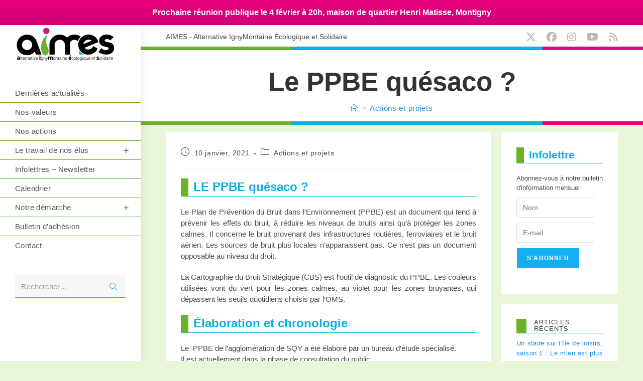

--- FILE ---
content_type: text/html; charset=UTF-8
request_url: https://aimes78.fr/le-ppbe-quesaco/
body_size: 21987
content:
<!DOCTYPE html>
<html class="html" lang="fr-FR">
<head>
	<meta charset="UTF-8">
	<link rel="profile" href="https://gmpg.org/xfn/11">

	<meta name='robots' content='index, follow, max-image-preview:large, max-snippet:-1, max-video-preview:-1' />
<meta name="viewport" content="width=device-width, initial-scale=1">
	<!-- This site is optimized with the Yoast SEO plugin v26.6 - https://yoast.com/wordpress/plugins/seo/ -->
	<title>Le PPBE quésaco ? - AIMES</title>
	<meta name="description" content="Le PPBE quésaco ?" />
	<link rel="canonical" href="https://aimes78.fr/le-ppbe-quesaco/" />
	<meta property="og:locale" content="fr_FR" />
	<meta property="og:type" content="article" />
	<meta property="og:title" content="Le PPBE quésaco ? - AIMES" />
	<meta property="og:description" content="Le PPBE quésaco ?" />
	<meta property="og:url" content="https://aimes78.fr/le-ppbe-quesaco/" />
	<meta property="og:site_name" content="AIMES" />
	<meta property="article:publisher" content="https://www.facebook.com/AIMESmontigny2020/" />
	<meta property="article:published_time" content="2021-01-10T21:02:53+00:00" />
	<meta property="article:modified_time" content="2023-03-02T09:18:28+00:00" />
	<meta property="og:image" content="https://aimes78.fr/wp-content/uploads/2021/01/PPBE_detail_Montigny_CBS.png" />
	<meta name="author" content="AIMES Montigny" />
	<meta name="twitter:card" content="summary_large_image" />
	<meta name="twitter:creator" content="@AIMES_MLB_2020" />
	<meta name="twitter:site" content="@AIMES_MLB_2020" />
	<meta name="twitter:label1" content="Écrit par" />
	<meta name="twitter:data1" content="AIMES Montigny" />
	<meta name="twitter:label2" content="Durée de lecture estimée" />
	<meta name="twitter:data2" content="3 minutes" />
	<script type="application/ld+json" class="yoast-schema-graph">{"@context":"https://schema.org","@graph":[{"@type":"Article","@id":"https://aimes78.fr/le-ppbe-quesaco/#article","isPartOf":{"@id":"https://aimes78.fr/le-ppbe-quesaco/"},"author":{"name":"AIMES Montigny","@id":"https://aimes78.fr/#/schema/person/baece69b543c537a0ce05f930b5dd685"},"headline":"Le PPBE quésaco ?","datePublished":"2021-01-10T21:02:53+00:00","dateModified":"2023-03-02T09:18:28+00:00","mainEntityOfPage":{"@id":"https://aimes78.fr/le-ppbe-quesaco/"},"wordCount":510,"publisher":{"@id":"https://aimes78.fr/#organization"},"image":{"@id":"https://aimes78.fr/le-ppbe-quesaco/#primaryimage"},"thumbnailUrl":"https://aimes78.fr/wp-content/uploads/2021/01/PPBE_detail_Montigny_CBS.png","keywords":["Enquête publique"],"articleSection":["Actions et projets"],"inLanguage":"fr-FR"},{"@type":"WebPage","@id":"https://aimes78.fr/le-ppbe-quesaco/","url":"https://aimes78.fr/le-ppbe-quesaco/","name":"Le PPBE quésaco ? - AIMES","isPartOf":{"@id":"https://aimes78.fr/#website"},"primaryImageOfPage":{"@id":"https://aimes78.fr/le-ppbe-quesaco/#primaryimage"},"image":{"@id":"https://aimes78.fr/le-ppbe-quesaco/#primaryimage"},"thumbnailUrl":"https://aimes78.fr/wp-content/uploads/2021/01/PPBE_detail_Montigny_CBS.png","datePublished":"2021-01-10T21:02:53+00:00","dateModified":"2023-03-02T09:18:28+00:00","description":"Le PPBE quésaco ?","breadcrumb":{"@id":"https://aimes78.fr/le-ppbe-quesaco/#breadcrumb"},"inLanguage":"fr-FR","potentialAction":[{"@type":"ReadAction","target":["https://aimes78.fr/le-ppbe-quesaco/"]}]},{"@type":"ImageObject","inLanguage":"fr-FR","@id":"https://aimes78.fr/le-ppbe-quesaco/#primaryimage","url":"https://aimes78.fr/wp-content/uploads/2021/01/PPBE_detail_Montigny_CBS.png","contentUrl":"https://aimes78.fr/wp-content/uploads/2021/01/PPBE_detail_Montigny_CBS.png","width":679,"height":821,"caption":"PPBE détail de la ville de Montigny"},{"@type":"BreadcrumbList","@id":"https://aimes78.fr/le-ppbe-quesaco/#breadcrumb","itemListElement":[{"@type":"ListItem","position":1,"name":"Accueil","item":"https://aimes78.fr/"},{"@type":"ListItem","position":2,"name":"Le PPBE quésaco ?"}]},{"@type":"WebSite","@id":"https://aimes78.fr/#website","url":"https://aimes78.fr/","name":"AIMES","description":"Alternative IgnyMontaine Ecologique et Solidaire","publisher":{"@id":"https://aimes78.fr/#organization"},"potentialAction":[{"@type":"SearchAction","target":{"@type":"EntryPoint","urlTemplate":"https://aimes78.fr/?s={search_term_string}"},"query-input":{"@type":"PropertyValueSpecification","valueRequired":true,"valueName":"search_term_string"}}],"inLanguage":"fr-FR"},{"@type":"Organization","@id":"https://aimes78.fr/#organization","name":"AIMES","url":"https://aimes78.fr/","logo":{"@type":"ImageObject","inLanguage":"fr-FR","@id":"https://aimes78.fr/#/schema/logo/image/","url":"https://aimes78.fr/wp-content/uploads/2020/12/AIMES_logoderoule.jpg","contentUrl":"https://aimes78.fr/wp-content/uploads/2020/12/AIMES_logoderoule.jpg","width":272,"height":98,"caption":"AIMES"},"image":{"@id":"https://aimes78.fr/#/schema/logo/image/"},"sameAs":["https://www.facebook.com/AIMESmontigny2020/","https://x.com/AIMES_MLB_2020","https://www.instagram.com/aimesmontigny/"]},{"@type":"Person","@id":"https://aimes78.fr/#/schema/person/baece69b543c537a0ce05f930b5dd685","name":"AIMES Montigny","sameAs":["https://aimes78.fr"]}]}</script>
	<!-- / Yoast SEO plugin. -->


<link rel="alternate" type="application/rss+xml" title="AIMES &raquo; Flux" href="https://aimes78.fr/feed/" />
<link rel="alternate" type="application/rss+xml" title="AIMES &raquo; Flux des commentaires" href="https://aimes78.fr/comments/feed/" />
<link rel="alternate" type="application/rss+xml" title="AIMES &raquo; Le PPBE quésaco ? Flux des commentaires" href="https://aimes78.fr/le-ppbe-quesaco/feed/" />
<link rel="alternate" title="oEmbed (JSON)" type="application/json+oembed" href="https://aimes78.fr/wp-json/oembed/1.0/embed?url=https%3A%2F%2Faimes78.fr%2Fle-ppbe-quesaco%2F" />
<link rel="alternate" title="oEmbed (XML)" type="text/xml+oembed" href="https://aimes78.fr/wp-json/oembed/1.0/embed?url=https%3A%2F%2Faimes78.fr%2Fle-ppbe-quesaco%2F&#038;format=xml" />
<style id='wp-img-auto-sizes-contain-inline-css'>
img:is([sizes=auto i],[sizes^="auto," i]){contain-intrinsic-size:3000px 1500px}
/*# sourceURL=wp-img-auto-sizes-contain-inline-css */
</style>
<link rel='stylesheet' id='acy_front_messages_css-css' href='https://aimes78.fr/wp-content/plugins/acymailing/media/css/front/messages.min.css?v=1764716026&#038;ver=6.9' media='all' />
<style id='wp-emoji-styles-inline-css'>

	img.wp-smiley, img.emoji {
		display: inline !important;
		border: none !important;
		box-shadow: none !important;
		height: 1em !important;
		width: 1em !important;
		margin: 0 0.07em !important;
		vertical-align: -0.1em !important;
		background: none !important;
		padding: 0 !important;
	}
/*# sourceURL=wp-emoji-styles-inline-css */
</style>
<link rel='stylesheet' id='wp-block-library-css' href='https://aimes78.fr/wp-includes/css/dist/block-library/style.min.css?ver=6.9' media='all' />
<style id='wp-block-library-theme-inline-css'>
.wp-block-audio :where(figcaption){color:#555;font-size:13px;text-align:center}.is-dark-theme .wp-block-audio :where(figcaption){color:#ffffffa6}.wp-block-audio{margin:0 0 1em}.wp-block-code{border:1px solid #ccc;border-radius:4px;font-family:Menlo,Consolas,monaco,monospace;padding:.8em 1em}.wp-block-embed :where(figcaption){color:#555;font-size:13px;text-align:center}.is-dark-theme .wp-block-embed :where(figcaption){color:#ffffffa6}.wp-block-embed{margin:0 0 1em}.blocks-gallery-caption{color:#555;font-size:13px;text-align:center}.is-dark-theme .blocks-gallery-caption{color:#ffffffa6}:root :where(.wp-block-image figcaption){color:#555;font-size:13px;text-align:center}.is-dark-theme :root :where(.wp-block-image figcaption){color:#ffffffa6}.wp-block-image{margin:0 0 1em}.wp-block-pullquote{border-bottom:4px solid;border-top:4px solid;color:currentColor;margin-bottom:1.75em}.wp-block-pullquote :where(cite),.wp-block-pullquote :where(footer),.wp-block-pullquote__citation{color:currentColor;font-size:.8125em;font-style:normal;text-transform:uppercase}.wp-block-quote{border-left:.25em solid;margin:0 0 1.75em;padding-left:1em}.wp-block-quote cite,.wp-block-quote footer{color:currentColor;font-size:.8125em;font-style:normal;position:relative}.wp-block-quote:where(.has-text-align-right){border-left:none;border-right:.25em solid;padding-left:0;padding-right:1em}.wp-block-quote:where(.has-text-align-center){border:none;padding-left:0}.wp-block-quote.is-large,.wp-block-quote.is-style-large,.wp-block-quote:where(.is-style-plain){border:none}.wp-block-search .wp-block-search__label{font-weight:700}.wp-block-search__button{border:1px solid #ccc;padding:.375em .625em}:where(.wp-block-group.has-background){padding:1.25em 2.375em}.wp-block-separator.has-css-opacity{opacity:.4}.wp-block-separator{border:none;border-bottom:2px solid;margin-left:auto;margin-right:auto}.wp-block-separator.has-alpha-channel-opacity{opacity:1}.wp-block-separator:not(.is-style-wide):not(.is-style-dots){width:100px}.wp-block-separator.has-background:not(.is-style-dots){border-bottom:none;height:1px}.wp-block-separator.has-background:not(.is-style-wide):not(.is-style-dots){height:2px}.wp-block-table{margin:0 0 1em}.wp-block-table td,.wp-block-table th{word-break:normal}.wp-block-table :where(figcaption){color:#555;font-size:13px;text-align:center}.is-dark-theme .wp-block-table :where(figcaption){color:#ffffffa6}.wp-block-video :where(figcaption){color:#555;font-size:13px;text-align:center}.is-dark-theme .wp-block-video :where(figcaption){color:#ffffffa6}.wp-block-video{margin:0 0 1em}:root :where(.wp-block-template-part.has-background){margin-bottom:0;margin-top:0;padding:1.25em 2.375em}
/*# sourceURL=/wp-includes/css/dist/block-library/theme.min.css */
</style>
<style id='classic-theme-styles-inline-css'>
/*! This file is auto-generated */
.wp-block-button__link{color:#fff;background-color:#32373c;border-radius:9999px;box-shadow:none;text-decoration:none;padding:calc(.667em + 2px) calc(1.333em + 2px);font-size:1.125em}.wp-block-file__button{background:#32373c;color:#fff;text-decoration:none}
/*# sourceURL=/wp-includes/css/classic-themes.min.css */
</style>
<style id='pdfemb-pdf-embedder-viewer-style-inline-css'>
.wp-block-pdfemb-pdf-embedder-viewer{max-width:none}

/*# sourceURL=https://aimes78.fr/wp-content/plugins/pdf-embedder/block/build/style-index.css */
</style>
<link rel='stylesheet' id='gdm-gutenberg-block-backend-js-css' href='https://aimes78.fr/wp-content/plugins/google-drive-embedder/css/gdm-blocks.css?ver=5.3.0' media='all' />
<style id='global-styles-inline-css'>
:root{--wp--preset--aspect-ratio--square: 1;--wp--preset--aspect-ratio--4-3: 4/3;--wp--preset--aspect-ratio--3-4: 3/4;--wp--preset--aspect-ratio--3-2: 3/2;--wp--preset--aspect-ratio--2-3: 2/3;--wp--preset--aspect-ratio--16-9: 16/9;--wp--preset--aspect-ratio--9-16: 9/16;--wp--preset--color--black: #000000;--wp--preset--color--cyan-bluish-gray: #abb8c3;--wp--preset--color--white: #ffffff;--wp--preset--color--pale-pink: #f78da7;--wp--preset--color--vivid-red: #cf2e2e;--wp--preset--color--luminous-vivid-orange: #ff6900;--wp--preset--color--luminous-vivid-amber: #fcb900;--wp--preset--color--light-green-cyan: #7bdcb5;--wp--preset--color--vivid-green-cyan: #00d084;--wp--preset--color--pale-cyan-blue: #8ed1fc;--wp--preset--color--vivid-cyan-blue: #0693e3;--wp--preset--color--vivid-purple: #9b51e0;--wp--preset--gradient--vivid-cyan-blue-to-vivid-purple: linear-gradient(135deg,rgb(6,147,227) 0%,rgb(155,81,224) 100%);--wp--preset--gradient--light-green-cyan-to-vivid-green-cyan: linear-gradient(135deg,rgb(122,220,180) 0%,rgb(0,208,130) 100%);--wp--preset--gradient--luminous-vivid-amber-to-luminous-vivid-orange: linear-gradient(135deg,rgb(252,185,0) 0%,rgb(255,105,0) 100%);--wp--preset--gradient--luminous-vivid-orange-to-vivid-red: linear-gradient(135deg,rgb(255,105,0) 0%,rgb(207,46,46) 100%);--wp--preset--gradient--very-light-gray-to-cyan-bluish-gray: linear-gradient(135deg,rgb(238,238,238) 0%,rgb(169,184,195) 100%);--wp--preset--gradient--cool-to-warm-spectrum: linear-gradient(135deg,rgb(74,234,220) 0%,rgb(151,120,209) 20%,rgb(207,42,186) 40%,rgb(238,44,130) 60%,rgb(251,105,98) 80%,rgb(254,248,76) 100%);--wp--preset--gradient--blush-light-purple: linear-gradient(135deg,rgb(255,206,236) 0%,rgb(152,150,240) 100%);--wp--preset--gradient--blush-bordeaux: linear-gradient(135deg,rgb(254,205,165) 0%,rgb(254,45,45) 50%,rgb(107,0,62) 100%);--wp--preset--gradient--luminous-dusk: linear-gradient(135deg,rgb(255,203,112) 0%,rgb(199,81,192) 50%,rgb(65,88,208) 100%);--wp--preset--gradient--pale-ocean: linear-gradient(135deg,rgb(255,245,203) 0%,rgb(182,227,212) 50%,rgb(51,167,181) 100%);--wp--preset--gradient--electric-grass: linear-gradient(135deg,rgb(202,248,128) 0%,rgb(113,206,126) 100%);--wp--preset--gradient--midnight: linear-gradient(135deg,rgb(2,3,129) 0%,rgb(40,116,252) 100%);--wp--preset--font-size--small: 13px;--wp--preset--font-size--medium: 20px;--wp--preset--font-size--large: 36px;--wp--preset--font-size--x-large: 42px;--wp--preset--spacing--20: 0.44rem;--wp--preset--spacing--30: 0.67rem;--wp--preset--spacing--40: 1rem;--wp--preset--spacing--50: 1.5rem;--wp--preset--spacing--60: 2.25rem;--wp--preset--spacing--70: 3.38rem;--wp--preset--spacing--80: 5.06rem;--wp--preset--shadow--natural: 6px 6px 9px rgba(0, 0, 0, 0.2);--wp--preset--shadow--deep: 12px 12px 50px rgba(0, 0, 0, 0.4);--wp--preset--shadow--sharp: 6px 6px 0px rgba(0, 0, 0, 0.2);--wp--preset--shadow--outlined: 6px 6px 0px -3px rgb(255, 255, 255), 6px 6px rgb(0, 0, 0);--wp--preset--shadow--crisp: 6px 6px 0px rgb(0, 0, 0);}:where(.is-layout-flex){gap: 0.5em;}:where(.is-layout-grid){gap: 0.5em;}body .is-layout-flex{display: flex;}.is-layout-flex{flex-wrap: wrap;align-items: center;}.is-layout-flex > :is(*, div){margin: 0;}body .is-layout-grid{display: grid;}.is-layout-grid > :is(*, div){margin: 0;}:where(.wp-block-columns.is-layout-flex){gap: 2em;}:where(.wp-block-columns.is-layout-grid){gap: 2em;}:where(.wp-block-post-template.is-layout-flex){gap: 1.25em;}:where(.wp-block-post-template.is-layout-grid){gap: 1.25em;}.has-black-color{color: var(--wp--preset--color--black) !important;}.has-cyan-bluish-gray-color{color: var(--wp--preset--color--cyan-bluish-gray) !important;}.has-white-color{color: var(--wp--preset--color--white) !important;}.has-pale-pink-color{color: var(--wp--preset--color--pale-pink) !important;}.has-vivid-red-color{color: var(--wp--preset--color--vivid-red) !important;}.has-luminous-vivid-orange-color{color: var(--wp--preset--color--luminous-vivid-orange) !important;}.has-luminous-vivid-amber-color{color: var(--wp--preset--color--luminous-vivid-amber) !important;}.has-light-green-cyan-color{color: var(--wp--preset--color--light-green-cyan) !important;}.has-vivid-green-cyan-color{color: var(--wp--preset--color--vivid-green-cyan) !important;}.has-pale-cyan-blue-color{color: var(--wp--preset--color--pale-cyan-blue) !important;}.has-vivid-cyan-blue-color{color: var(--wp--preset--color--vivid-cyan-blue) !important;}.has-vivid-purple-color{color: var(--wp--preset--color--vivid-purple) !important;}.has-black-background-color{background-color: var(--wp--preset--color--black) !important;}.has-cyan-bluish-gray-background-color{background-color: var(--wp--preset--color--cyan-bluish-gray) !important;}.has-white-background-color{background-color: var(--wp--preset--color--white) !important;}.has-pale-pink-background-color{background-color: var(--wp--preset--color--pale-pink) !important;}.has-vivid-red-background-color{background-color: var(--wp--preset--color--vivid-red) !important;}.has-luminous-vivid-orange-background-color{background-color: var(--wp--preset--color--luminous-vivid-orange) !important;}.has-luminous-vivid-amber-background-color{background-color: var(--wp--preset--color--luminous-vivid-amber) !important;}.has-light-green-cyan-background-color{background-color: var(--wp--preset--color--light-green-cyan) !important;}.has-vivid-green-cyan-background-color{background-color: var(--wp--preset--color--vivid-green-cyan) !important;}.has-pale-cyan-blue-background-color{background-color: var(--wp--preset--color--pale-cyan-blue) !important;}.has-vivid-cyan-blue-background-color{background-color: var(--wp--preset--color--vivid-cyan-blue) !important;}.has-vivid-purple-background-color{background-color: var(--wp--preset--color--vivid-purple) !important;}.has-black-border-color{border-color: var(--wp--preset--color--black) !important;}.has-cyan-bluish-gray-border-color{border-color: var(--wp--preset--color--cyan-bluish-gray) !important;}.has-white-border-color{border-color: var(--wp--preset--color--white) !important;}.has-pale-pink-border-color{border-color: var(--wp--preset--color--pale-pink) !important;}.has-vivid-red-border-color{border-color: var(--wp--preset--color--vivid-red) !important;}.has-luminous-vivid-orange-border-color{border-color: var(--wp--preset--color--luminous-vivid-orange) !important;}.has-luminous-vivid-amber-border-color{border-color: var(--wp--preset--color--luminous-vivid-amber) !important;}.has-light-green-cyan-border-color{border-color: var(--wp--preset--color--light-green-cyan) !important;}.has-vivid-green-cyan-border-color{border-color: var(--wp--preset--color--vivid-green-cyan) !important;}.has-pale-cyan-blue-border-color{border-color: var(--wp--preset--color--pale-cyan-blue) !important;}.has-vivid-cyan-blue-border-color{border-color: var(--wp--preset--color--vivid-cyan-blue) !important;}.has-vivid-purple-border-color{border-color: var(--wp--preset--color--vivid-purple) !important;}.has-vivid-cyan-blue-to-vivid-purple-gradient-background{background: var(--wp--preset--gradient--vivid-cyan-blue-to-vivid-purple) !important;}.has-light-green-cyan-to-vivid-green-cyan-gradient-background{background: var(--wp--preset--gradient--light-green-cyan-to-vivid-green-cyan) !important;}.has-luminous-vivid-amber-to-luminous-vivid-orange-gradient-background{background: var(--wp--preset--gradient--luminous-vivid-amber-to-luminous-vivid-orange) !important;}.has-luminous-vivid-orange-to-vivid-red-gradient-background{background: var(--wp--preset--gradient--luminous-vivid-orange-to-vivid-red) !important;}.has-very-light-gray-to-cyan-bluish-gray-gradient-background{background: var(--wp--preset--gradient--very-light-gray-to-cyan-bluish-gray) !important;}.has-cool-to-warm-spectrum-gradient-background{background: var(--wp--preset--gradient--cool-to-warm-spectrum) !important;}.has-blush-light-purple-gradient-background{background: var(--wp--preset--gradient--blush-light-purple) !important;}.has-blush-bordeaux-gradient-background{background: var(--wp--preset--gradient--blush-bordeaux) !important;}.has-luminous-dusk-gradient-background{background: var(--wp--preset--gradient--luminous-dusk) !important;}.has-pale-ocean-gradient-background{background: var(--wp--preset--gradient--pale-ocean) !important;}.has-electric-grass-gradient-background{background: var(--wp--preset--gradient--electric-grass) !important;}.has-midnight-gradient-background{background: var(--wp--preset--gradient--midnight) !important;}.has-small-font-size{font-size: var(--wp--preset--font-size--small) !important;}.has-medium-font-size{font-size: var(--wp--preset--font-size--medium) !important;}.has-large-font-size{font-size: var(--wp--preset--font-size--large) !important;}.has-x-large-font-size{font-size: var(--wp--preset--font-size--x-large) !important;}
:where(.wp-block-post-template.is-layout-flex){gap: 1.25em;}:where(.wp-block-post-template.is-layout-grid){gap: 1.25em;}
:where(.wp-block-term-template.is-layout-flex){gap: 1.25em;}:where(.wp-block-term-template.is-layout-grid){gap: 1.25em;}
:where(.wp-block-columns.is-layout-flex){gap: 2em;}:where(.wp-block-columns.is-layout-grid){gap: 2em;}
:root :where(.wp-block-pullquote){font-size: 1.5em;line-height: 1.6;}
/*# sourceURL=global-styles-inline-css */
</style>
<link rel='stylesheet' id='wpfront-notification-bar-css' href='https://aimes78.fr/wp-content/plugins/wpfront-notification-bar/css/wpfront-notification-bar.min.css?ver=3.5.1.05102' media='all' />
<link rel='stylesheet' id='font-awesome-css' href='https://aimes78.fr/wp-content/themes/oceanwp/assets/fonts/fontawesome/css/all.min.css?ver=6.7.2' media='all' />
<link rel='stylesheet' id='simple-line-icons-css' href='https://aimes78.fr/wp-content/themes/oceanwp/assets/css/third/simple-line-icons.min.css?ver=2.4.0' media='all' />
<link rel='stylesheet' id='oceanwp-style-css' href='https://aimes78.fr/wp-content/themes/oceanwp/assets/css/style.min.css?ver=4.1.4' media='all' />
<style id='oceanwp-style-inline-css'>
div.wpforms-container-full .wpforms-form input[type=submit]:hover,
			div.wpforms-container-full .wpforms-form input[type=submit]:focus,
			div.wpforms-container-full .wpforms-form input[type=submit]:active,
			div.wpforms-container-full .wpforms-form button[type=submit]:hover,
			div.wpforms-container-full .wpforms-form button[type=submit]:focus,
			div.wpforms-container-full .wpforms-form button[type=submit]:active,
			div.wpforms-container-full .wpforms-form .wpforms-page-button:hover,
			div.wpforms-container-full .wpforms-form .wpforms-page-button:active,
			div.wpforms-container-full .wpforms-form .wpforms-page-button:focus {
				border: none;
			}
/*# sourceURL=oceanwp-style-inline-css */
</style>
<link rel='stylesheet' id='oceanwp-hamburgers-css' href='https://aimes78.fr/wp-content/themes/oceanwp/assets/css/third/hamburgers/hamburgers.min.css?ver=4.1.4' media='all' />
<link rel='stylesheet' id='oceanwp-spin-css' href='https://aimes78.fr/wp-content/themes/oceanwp/assets/css/third/hamburgers/types/spin.css?ver=4.1.4' media='all' />
<link rel='stylesheet' id='ow-perfect-scrollbar-css' href='https://aimes78.fr/wp-content/themes/oceanwp/assets/css/third/perfect-scrollbar.css?ver=1.5.0' media='all' />
<link rel='stylesheet' id='keywordscloudcss-css' href='https://aimes78.fr/wp-content/plugins/keywords-cloud/css/jqcloud.min.css?ver=6.9' media='all' />
<link rel='stylesheet' id='elementor-frontend-css' href='https://aimes78.fr/wp-content/plugins/elementor/assets/css/frontend.min.css?ver=3.34.0' media='all' />
<link rel='stylesheet' id='eael-general-css' href='https://aimes78.fr/wp-content/plugins/essential-addons-for-elementor-lite/assets/front-end/css/view/general.min.css?ver=6.5.5' media='all' />
<link rel='stylesheet' id='oe-widgets-style-css' href='https://aimes78.fr/wp-content/plugins/ocean-extra/assets/css/widgets.css?ver=6.9' media='all' />
<script id="acy_front_messages_js-js-before">
var ACYM_AJAX_START = "https://aimes78.fr/wp-admin/admin-ajax.php";
            var ACYM_AJAX_PARAMS = "?action=acymailing_router&noheader=1&nocache=1769798122";
            var ACYM_AJAX = ACYM_AJAX_START + ACYM_AJAX_PARAMS;
//# sourceURL=acy_front_messages_js-js-before
</script>
<script src="https://aimes78.fr/wp-content/plugins/acymailing/media/js/front/messages.min.js?v=1764716026&amp;ver=6.9" id="acy_front_messages_js-js"></script>
<script id="jquery-core-js-extra">
var pp = {"ajax_url":"https://aimes78.fr/wp-admin/admin-ajax.php"};
//# sourceURL=jquery-core-js-extra
</script>
<script src="https://aimes78.fr/wp-includes/js/jquery/jquery.min.js?ver=3.7.1" id="jquery-core-js"></script>
<script src="https://aimes78.fr/wp-includes/js/jquery/jquery-migrate.min.js?ver=3.4.1" id="jquery-migrate-js"></script>
<script src="https://aimes78.fr/wp-content/plugins/html5-cumulus/inc/jquery.tagcanvas.min.js?ver=6.9" id="h5c-tagcanvas-js"></script>
<script src="https://aimes78.fr/wp-content/plugins/sticky-menu-or-anything-on-scroll/assets/js/jq-sticky-anything.min.js?ver=2.1.1" id="stickyAnythingLib-js"></script>
<script src="https://aimes78.fr/wp-content/plugins/wpfront-notification-bar/js/wpfront-notification-bar.min.js?ver=3.5.1.05102" id="wpfront-notification-bar-js"></script>
<link rel="https://api.w.org/" href="https://aimes78.fr/wp-json/" /><link rel="alternate" title="JSON" type="application/json" href="https://aimes78.fr/wp-json/wp/v2/posts/3458" /><link rel="EditURI" type="application/rsd+xml" title="RSD" href="https://aimes78.fr/xmlrpc.php?rsd" />
<meta name="generator" content="WordPress 6.9" />
<link rel='shortlink' href='https://aimes78.fr/?p=3458' />
<!-- Saisissez vos scripts ici --><!-- Analytics by WP Statistics - https://wp-statistics.com -->
<meta name="generator" content="Elementor 3.34.0; features: additional_custom_breakpoints; settings: css_print_method-external, google_font-enabled, font_display-auto">
			<style>
				.e-con.e-parent:nth-of-type(n+4):not(.e-lazyloaded):not(.e-no-lazyload),
				.e-con.e-parent:nth-of-type(n+4):not(.e-lazyloaded):not(.e-no-lazyload) * {
					background-image: none !important;
				}
				@media screen and (max-height: 1024px) {
					.e-con.e-parent:nth-of-type(n+3):not(.e-lazyloaded):not(.e-no-lazyload),
					.e-con.e-parent:nth-of-type(n+3):not(.e-lazyloaded):not(.e-no-lazyload) * {
						background-image: none !important;
					}
				}
				@media screen and (max-height: 640px) {
					.e-con.e-parent:nth-of-type(n+2):not(.e-lazyloaded):not(.e-no-lazyload),
					.e-con.e-parent:nth-of-type(n+2):not(.e-lazyloaded):not(.e-no-lazyload) * {
						background-image: none !important;
					}
				}
			</style>
			<link rel="icon" href="https://aimes78.fr/wp-content/uploads/2020/02/cropped-Logo_aimes_carre-1-150x150.jpg" sizes="32x32" />
<link rel="icon" href="https://aimes78.fr/wp-content/uploads/2020/02/cropped-Logo_aimes_carre-1-300x300.jpg" sizes="192x192" />
<link rel="apple-touch-icon" href="https://aimes78.fr/wp-content/uploads/2020/02/cropped-Logo_aimes_carre-1-300x300.jpg" />
<meta name="msapplication-TileImage" content="https://aimes78.fr/wp-content/uploads/2020/02/cropped-Logo_aimes_carre-1-300x300.jpg" />
		<style id="wp-custom-css">
			#site-navigation,#site-header{background-color:#ffffff}/* Dans la sidebar de droite * Titre des widgets */#right-sidebar .widget-title{border-left-color:#6cb22d;border-width:0 0 1px 20px;padding-bottom:2px}/* Titraille *//* Fond titre de la page */.page-header{background-color:rgba(107,178,45,.1)}/* Supprime le titre de la home page *//*.home .page-header .container{display:none}*/.home .page-header{padding:0;font-size:.8em}#content-wrap h1{}/*Ligne vert bleu rouge */.page-header::after{background:linear-gradient(to right,#6cb22d 30%,30%,#00b2e5 80%,80%,#e5007d);position:absolute;content:'';height:7px;right:0;left:0;top:0}.page-header::before{background:linear-gradient(to right,#6cb22d 30%,30%,#00b2e5 80%,80%,#e5007d);position:absolute;content:'';height:7px;right:0;left:0;bottom:-5px}.site-footer ::after{background:linear-gradient(to right,#6cb22d 30%,30%,#00b2e5 80%,80%,#e5007d);position:absolute;content:'';height:7px;right:0;left:0;top:0}.footer-box ::after{content:none}/* Titre de niveau 1,dans l'espace contenu */#content-wrap h1:after{background:linear-gradient(to right,#6cb22d 30%,30%,#00b2e5 80%,80%,#e5007d);position:absolute;content:'';height:6px;right:0;left:0;bottom:-5px}/* Titre de niveau 2,dans l'espace contenu */#content-wrap h2{border-left-style:solid;border-left-color:#6cb22d;border-left-width:15px;padding-left:10px;border-bottom-style:solid;border-bottom-color:#00b2e5;border-bottom-width:1px;padding-bottom:2px}/* Menu,espace entre les éléments */#site-header.vertical-header #site-navigation-wrap .dropdown-menu .sub-menu >li >a{padding-top:11px;padding-bottom:11px;padding-left:45px}/* liste de Elements de programme */.post-in-category-elements-de-programme .eael-accordion-content p{font-size:1.5em;margin-bottom:.5em}.post-in-category-elements-de-programme .eael-accordion-content>ol>li{font-size:1.5em;font-weight:bold;list-style-type:upper-roman;margin-bottom:.5em}.post-in-category-elements-de-programme .eael-accordion-content>ol>li>ol>li{font-size:.9em;font-weight:normal;list-style-type:lower-alpha}#ocean_recent_posts-2 .sep{display:none}#ocean_recent_posts-2 .recent-posts-comments{display:none}.wpforms-container input[type=checkbox]{-webkit-appearance:checkbox !important;-moz-appearance:checkbox !important;appearance:checkbox !important}#Xwpforms-485-field_7-container.wpfCP{float:left;width:200px}#Xwpforms-485-field_7{margin:0;padding:0}/* Liste candidats */#candidat-text{height:500px;overflow-x:auto}#ocean_recent_posts-5 .oceanwp-recent-posts .recent-posts-thumbnail{display:block;width:50%}#ocean_recent_posts-5 .oceanwp-recent-posts .recent-posts-info{display:none}#ocean_recent_posts-5 .oceanwp-recent-posts li{margin:0;padding:0}.category-candidats #blog-entries .blog-entry-inner{margin:0;padding:0}#content-wrap{}.category-candidats #blog-entries .blog-entry-header{margin:0;padding:0}.category-candidats #blog-entries .blog-entry-header h2{margin:10px 0 0 0;padding:0}.category-candidats #blog-entries .meta,.category-candidats #blog-entries .blog-entry-readmore{display:none}.post-in-category-candidats .oceanwp-recent-posts{height:500px;overflow-x:auto}.post-in-category-candidats .meta,.post-in-category-candidats #related-posts{display:none}/* Justifier le texte*/p{text-align:justify}li{text-align:justify}blockquote{text-align:justify}		</style>
		<!-- OceanWP CSS -->
<style type="text/css">
/* Colors */a{color:#1a8edb}a .owp-icon use{stroke:#1a8edb}a:hover{color:#00b8f1}a:hover .owp-icon use{stroke:#00b8f1}.separate-layout,.has-parallax-footer.separate-layout #main{background-color:#e9f7d9}body .theme-button,body input[type="submit"],body button[type="submit"],body button,body .button,body div.wpforms-container-full .wpforms-form input[type=submit],body div.wpforms-container-full .wpforms-form button[type=submit],body div.wpforms-container-full .wpforms-form .wpforms-page-button,.woocommerce-cart .wp-element-button,.woocommerce-checkout .wp-element-button,.wp-block-button__link{border-color:#ffffff}body .theme-button:hover,body input[type="submit"]:hover,body button[type="submit"]:hover,body button:hover,body .button:hover,body div.wpforms-container-full .wpforms-form input[type=submit]:hover,body div.wpforms-container-full .wpforms-form input[type=submit]:active,body div.wpforms-container-full .wpforms-form button[type=submit]:hover,body div.wpforms-container-full .wpforms-form button[type=submit]:active,body div.wpforms-container-full .wpforms-form .wpforms-page-button:hover,body div.wpforms-container-full .wpforms-form .wpforms-page-button:active,.woocommerce-cart .wp-element-button:hover,.woocommerce-checkout .wp-element-button:hover,.wp-block-button__link:hover{border-color:#ffffff}h1,h2,h3,h4,h5,h6,.theme-heading,.widget-title,.oceanwp-widget-recent-posts-title,.comment-reply-title,.entry-title,.sidebar-box .widget-title{color:#333333}h1{color:#333333}h2{color:#00b2e5}h3{color:#13aff0}/* OceanWP Style Settings CSS */.separate-layout .content-area,.separate-layout.content-left-sidebar .content-area,.content-both-sidebars.scs-style .content-area,.separate-layout.content-both-sidebars.ssc-style .content-area,body.separate-blog.separate-layout #blog-entries >*,body.separate-blog.separate-layout .oceanwp-pagination,body.separate-blog.separate-layout .blog-entry.grid-entry .blog-entry-inner{padding:10pxpx}.separate-layout.content-full-width .content-area{padding:10pxpx !important}.separate-layout .widget-area .sidebar-box{padding:10pxpx}.theme-button,input[type="submit"],button[type="submit"],button,.button,body div.wpforms-container-full .wpforms-form input[type=submit],body div.wpforms-container-full .wpforms-form button[type=submit],body div.wpforms-container-full .wpforms-form .wpforms-page-button{border-style:solid}.theme-button,input[type="submit"],button[type="submit"],button,.button,body div.wpforms-container-full .wpforms-form input[type=submit],body div.wpforms-container-full .wpforms-form button[type=submit],body div.wpforms-container-full .wpforms-form .wpforms-page-button{border-width:1px}form input[type="text"],form input[type="password"],form input[type="email"],form input[type="url"],form input[type="date"],form input[type="month"],form input[type="time"],form input[type="datetime"],form input[type="datetime-local"],form input[type="week"],form input[type="number"],form input[type="search"],form input[type="tel"],form input[type="color"],form select,form textarea,.woocommerce .woocommerce-checkout .select2-container--default .select2-selection--single{border-style:solid}body div.wpforms-container-full .wpforms-form input[type=date],body div.wpforms-container-full .wpforms-form input[type=datetime],body div.wpforms-container-full .wpforms-form input[type=datetime-local],body div.wpforms-container-full .wpforms-form input[type=email],body div.wpforms-container-full .wpforms-form input[type=month],body div.wpforms-container-full .wpforms-form input[type=number],body div.wpforms-container-full .wpforms-form input[type=password],body div.wpforms-container-full .wpforms-form input[type=range],body div.wpforms-container-full .wpforms-form input[type=search],body div.wpforms-container-full .wpforms-form input[type=tel],body div.wpforms-container-full .wpforms-form input[type=text],body div.wpforms-container-full .wpforms-form input[type=time],body div.wpforms-container-full .wpforms-form input[type=url],body div.wpforms-container-full .wpforms-form input[type=week],body div.wpforms-container-full .wpforms-form select,body div.wpforms-container-full .wpforms-form textarea{border-style:solid}form input[type="text"],form input[type="password"],form input[type="email"],form input[type="url"],form input[type="date"],form input[type="month"],form input[type="time"],form input[type="datetime"],form input[type="datetime-local"],form input[type="week"],form input[type="number"],form input[type="search"],form input[type="tel"],form input[type="color"],form select,form textarea{border-radius:3px}body div.wpforms-container-full .wpforms-form input[type=date],body div.wpforms-container-full .wpforms-form input[type=datetime],body div.wpforms-container-full .wpforms-form input[type=datetime-local],body div.wpforms-container-full .wpforms-form input[type=email],body div.wpforms-container-full .wpforms-form input[type=month],body div.wpforms-container-full .wpforms-form input[type=number],body div.wpforms-container-full .wpforms-form input[type=password],body div.wpforms-container-full .wpforms-form input[type=range],body div.wpforms-container-full .wpforms-form input[type=search],body div.wpforms-container-full .wpforms-form input[type=tel],body div.wpforms-container-full .wpforms-form input[type=text],body div.wpforms-container-full .wpforms-form input[type=time],body div.wpforms-container-full .wpforms-form input[type=url],body div.wpforms-container-full .wpforms-form input[type=week],body div.wpforms-container-full .wpforms-form select,body div.wpforms-container-full .wpforms-form textarea{border-radius:3px}.page-header,.has-transparent-header .page-header{padding:28px 0 7px 0}@media (max-width:480px){.page-header,.has-transparent-header .page-header{padding:5px 0 0 0}}/* Header */#site-logo #site-logo-inner,.oceanwp-social-menu .social-menu-inner,#site-header.full_screen-header .menu-bar-inner,.after-header-content .after-header-content-inner{height:100px}#site-navigation-wrap .dropdown-menu >li >a,#site-navigation-wrap .dropdown-menu >li >span.opl-logout-link,.oceanwp-mobile-menu-icon a,.mobile-menu-close,.after-header-content-inner >a{line-height:100px}@media only screen and (max-width:1200px){body.vertical-header-style.left-header #site-header.vertical-header{left:-266px}body.vertical-header-style.left-header #outer-wrap{margin-left:34px}body.vertical-header-style.right-header #site-header.vertical-header{right:-266px}body.vertical-header-style.right-header #outer-wrap{margin-right:34px}body.vertical-header-style.vh-opened.left-header #site-header.vertical-header{left:0}body.vertical-header-style.vh-opened.right-header #site-header.vertical-header{right:0}body.vertical-header-style.vh-opened #site-header.vertical-header #site-navigation-wrap{padding-right:0}#site-header.vertical-header .vertical-toggle{display:block}#site-header.vertical-header #site-navigation-wrap{padding-right:34px}}#site-header.vertical-header{width:280px}body.vertical-header-style.left-header #outer-wrap{margin-left:280px}body.vertical-header-style.vh-closed.left-header #site-header.vertical-header{left:-280px}body.vertical-header-style.vh-closed.left-header #outer-wrap{margin-left:34px}body.vertical-header-style.vh-closed.right-header #site-header.vertical-header{right:-280px}body.vertical-header-style.vh-closed.right-header #outer-wrap{margin-right:34px}@media only screen and (max-width:1200px){body.vertical-header-style.left-header #site-header.vertical-header{left:-246px}body.vertical-header-style.left-header #outer-wrap{margin-left:34px}body.vertical-header-style.right-header #site-header.vertical-header{right:-246px}body.vertical-header-style.right-header #outer-wrap{margin-right:34px}}#site-header.vertical-header #site-navigation-wrap .dropdown-menu >li >a{padding-top:11px;padding-bottom:11px}#site-header.vertical-header #site-navigation-wrap .dropdown-menu li,#site-header.vertical-header #site-navigation-wrap .dropdown-menu .sub-menu{border-color:#6cb22d}#site-header.vertical-header #vertical-searchform form input{border-color:#6cb22d}#site-header.vertical-header #vertical-searchform form button{color:#00b2e5}.vertical-toggle .hamburger-inner,.vertical-toggle .hamburger-inner::before,.vertical-toggle .hamburger-inner::after{background-color:#00b2e5}#site-header.has-header-media .overlay-header-media{background-color:rgba(0,0,0,0.5)}#site-logo #site-logo-inner a img,#site-header.center-header #site-navigation-wrap .middle-site-logo a img{max-width:220px}@media (max-width:768px){#site-logo #site-logo-inner a img,#site-header.center-header #site-navigation-wrap .middle-site-logo a img{max-width:220px}}@media (max-width:480px){#site-logo #site-logo-inner a img,#site-header.center-header #site-navigation-wrap .middle-site-logo a img{max-width:130px}}#site-navigation-wrap .dropdown-menu >li >a{padding:0 11px}#site-navigation-wrap .dropdown-menu >li >a:hover,#site-navigation-wrap .dropdown-menu >li.sfHover >a{background-color:#cecece}.dropdown-menu .sub-menu{min-width:190px}.dropdown-menu ul li a.menu-link:hover{color:#13aff0}.dropdown-menu ul li a.menu-link:hover .owp-icon use{stroke:#13aff0}.dropdown-menu ul li a.menu-link:hover{background-color:#cecece}.navigation li.mega-cat ul li .mega-post-title a:hover{color:#00b2e5}#sidr li,#sidr ul,#mobile-dropdown ul li,#mobile-dropdown ul li ul{border-color:#6cb22d}/* Topbar */#top-bar{padding:15px 0 10px 0}#top-bar-social li a{font-size:20px}#top-bar-social li a{padding:0 15px 0 6px}/* Blog CSS */.ocean-single-post-header ul.meta-item li a:hover{color:#333333}/* Sidebar */.widget-area{padding:0 0 0 20px!important}.widget-area .sidebar-box,.separate-layout .sidebar-box{margin-bottom:20px}.widget-title{margin-bottom:10px}.page-header{background-color:#ffffff}/* Typography */body{font-family:Tahoma,Geneva,sans-serif;font-size:1.5em;line-height:1.5}h1,h2,h3,h4,h5,h6,.theme-heading,.widget-title,.oceanwp-widget-recent-posts-title,.comment-reply-title,.entry-title,.sidebar-box .widget-title{font-family:Tahoma,Geneva,sans-serif;line-height:1.4}h1{font-family:Tahoma,Geneva,sans-serif;font-size:3,5em;line-height:1.8}@media screen and (max-width:480px){h1{font-size:2em}}h2{font-family:Tahoma,Geneva,sans-serif;font-size:1.6em;line-height:1.4}@media screen and (max-width:480px){h2{font-size:1.5em}}h3{font-family:Tahoma,Geneva,sans-serif;font-size:1.4em;line-height:1.4;text-transform:none}h4{font-family:Tahoma,Geneva,sans-serif;font-size:17px;line-height:1.4}h5{font-size:14px;line-height:1.4}h6{font-size:15px;line-height:1.4}.page-header .page-header-title,.page-header.background-image-page-header .page-header-title{font-family:Tahoma,Geneva,sans-serif;font-size:3.5em;line-height:1.6;font-weight:900}@media screen and (max-width:480px){.page-header .page-header-title,.page-header.background-image-page-header .page-header-title{font-size:2.5em}}.page-header .page-subheading{font-family:Tahoma,Geneva,sans-serif;font-size:1em;line-height:1.8}.site-breadcrumbs,.site-breadcrumbs a{font-family:Tahoma,Geneva,sans-serif;font-size:1em;line-height:1.4;letter-spacing:.7px}#top-bar-content,#top-bar-social-alt{font-family:Tahoma,Geneva,sans-serif;font-size:1.2em;line-height:1.2}#site-logo a.site-logo-text{font-family:Tahoma,Geneva,sans-serif;font-size:24px;line-height:1.8}#site-navigation-wrap .dropdown-menu >li >a,#site-header.full_screen-header .fs-dropdown-menu >li >a,#site-header.top-header #site-navigation-wrap .dropdown-menu >li >a,#site-header.center-header #site-navigation-wrap .dropdown-menu >li >a,#site-header.medium-header #site-navigation-wrap .dropdown-menu >li >a,.oceanwp-mobile-menu-icon a{font-size:1em;letter-spacing:.4px;text-transform:none}@media screen and (max-width:480px){#site-navigation-wrap .dropdown-menu >li >a,#site-header.full_screen-header .fs-dropdown-menu >li >a,#site-header.top-header #site-navigation-wrap .dropdown-menu >li >a,#site-header.center-header #site-navigation-wrap .dropdown-menu >li >a,#site-header.medium-header #site-navigation-wrap .dropdown-menu >li >a,.oceanwp-mobile-menu-icon a{font-size:1.2em}}.dropdown-menu ul li a.menu-link,#site-header.full_screen-header .fs-dropdown-menu ul.sub-menu li a{font-size:1em;line-height:1.2;letter-spacing:.4px;text-transform:none}.sidr-class-dropdown-menu li a,a.sidr-class-toggle-sidr-close,#mobile-dropdown ul li a,body #mobile-fullscreen ul li a{font-size:1em;line-height:0.9;text-transform:none}@media screen and (max-width:480px){.sidr-class-dropdown-menu li a,a.sidr-class-toggle-sidr-close,#mobile-dropdown ul li a,body #mobile-fullscreen ul li a{font-size:1em}}@media screen and (max-width:480px){.sidr-class-dropdown-menu li a,a.sidr-class-toggle-sidr-close,#mobile-dropdown ul li a,body #mobile-fullscreen ul li a{line-height:0.9}}@media screen and (max-width:480px){.sidr-class-dropdown-menu li a,a.sidr-class-toggle-sidr-close,#mobile-dropdown ul li a,body #mobile-fullscreen ul li a{letter-spacing:.3px}}.blog-entry.post .blog-entry-header .entry-title a{font-family:Tahoma,Geneva,sans-serif;font-size:1em;line-height:1.4}.ocean-single-post-header .single-post-title{font-size:34px;line-height:1.4;letter-spacing:.6px}.ocean-single-post-header ul.meta-item li,.ocean-single-post-header ul.meta-item li a{font-size:13px;line-height:1.4;letter-spacing:.6px}.ocean-single-post-header .post-author-name,.ocean-single-post-header .post-author-name a{font-size:14px;line-height:1.4;letter-spacing:.6px}.ocean-single-post-header .post-author-description{font-size:12px;line-height:1.4;letter-spacing:.6px}.single-post .entry-title{font-family:Tahoma,Geneva,sans-serif;font-size:3,5em;line-height:1.1;letter-spacing:.6px}.single-post ul.meta li,.single-post ul.meta li a{font-size:14px;line-height:1.4;letter-spacing:.6px}.sidebar-box .widget-title,.sidebar-box.widget_block .wp-block-heading{font-family:Tahoma,Geneva,sans-serif;font-size:1em;line-height:1;letter-spacing:1px;text-transform:uppercase}.sidebar-box,.footer-box{font-family:Tahoma,Geneva,sans-serif}#footer-widgets .footer-box .widget-title{font-family:Tahoma,Geneva,sans-serif;font-size:13px;line-height:1;letter-spacing:1px}#footer-bottom #copyright{font-family:Tahoma,Geneva,sans-serif;font-size:12px;line-height:1}#footer-bottom #footer-bottom-menu{font-family:Tahoma,Geneva,sans-serif;font-size:12px;line-height:1}.woocommerce-store-notice.demo_store{line-height:2;letter-spacing:1.5px}.demo_store .woocommerce-store-notice__dismiss-link{line-height:2;letter-spacing:1.5px}.woocommerce ul.products li.product li.title h2,.woocommerce ul.products li.product li.title a{font-size:14px;line-height:1.5}.woocommerce ul.products li.product li.category,.woocommerce ul.products li.product li.category a{font-size:12px;line-height:1}.woocommerce ul.products li.product .price{font-size:18px;line-height:1}.woocommerce ul.products li.product .button,.woocommerce ul.products li.product .product-inner .added_to_cart{font-size:12px;line-height:1.5;letter-spacing:1px}.woocommerce ul.products li.owp-woo-cond-notice span,.woocommerce ul.products li.owp-woo-cond-notice a{font-size:16px;line-height:1;letter-spacing:1px;font-weight:600;text-transform:capitalize}.woocommerce div.product .product_title{font-size:24px;line-height:1.4;letter-spacing:.6px}.woocommerce div.product p.price{font-size:36px;line-height:1}.woocommerce .owp-btn-normal .summary form button.button,.woocommerce .owp-btn-big .summary form button.button,.woocommerce .owp-btn-very-big .summary form button.button{font-size:12px;line-height:1.5;letter-spacing:1px;text-transform:uppercase}.woocommerce div.owp-woo-single-cond-notice span,.woocommerce div.owp-woo-single-cond-notice a{font-size:18px;line-height:2;letter-spacing:1.5px;font-weight:600;text-transform:capitalize}.ocean-preloader--active .preloader-after-content{font-size:20px;line-height:1.8;letter-spacing:.6px}
</style></head>

<body class="wp-singular post-template-default single single-post postid-3458 single-format-standard wp-custom-logo wp-embed-responsive wp-theme-oceanwp oceanwp-theme sidebar-mobile separate-layout vertical-header-style left-header no-header-border default-breakpoint has-sidebar content-right-sidebar post-in-category-actions_projets has-topbar has-breadcrumbs has-blog-grid elementor-default elementor-kit-1767" itemscope="itemscope" itemtype="https://schema.org/Article">

	                <style type="text/css">
                #wpfront-notification-bar, #wpfront-notification-bar-editor            {
            background: #e5007d;
            background: -moz-linear-gradient(top, #e5007d 0%, #D10273 100%);
            background: -webkit-gradient(linear, left top, left bottom, color-stop(0%,#e5007d), color-stop(100%,#D10273));
            background: -webkit-linear-gradient(top, #e5007d 0%,#D10273 100%);
            background: -o-linear-gradient(top, #e5007d 0%,#D10273 100%);
            background: -ms-linear-gradient(top, #e5007d 0%,#D10273 100%);
            background: linear-gradient(to bottom, #e5007d 0%, #D10273 100%);
            filter: progid:DXImageTransform.Microsoft.gradient( startColorstr='#e5007d', endColorstr='#D10273',GradientType=0 );
            background-repeat: no-repeat;
                        }
            #wpfront-notification-bar div.wpfront-message, #wpfront-notification-bar-editor.wpfront-message            {
            color: #ffffff;
                        }
            #wpfront-notification-bar a.wpfront-button, #wpfront-notification-bar-editor a.wpfront-button            {
            background: #00b7ea;
            background: -moz-linear-gradient(top, #00b7ea 0%, #009ec3 100%);
            background: -webkit-gradient(linear, left top, left bottom, color-stop(0%,#00b7ea), color-stop(100%,#009ec3));
            background: -webkit-linear-gradient(top, #00b7ea 0%,#009ec3 100%);
            background: -o-linear-gradient(top, #00b7ea 0%,#009ec3 100%);
            background: -ms-linear-gradient(top, #00b7ea 0%,#009ec3 100%);
            background: linear-gradient(to bottom, #00b7ea 0%, #009ec3 100%);
            filter: progid:DXImageTransform.Microsoft.gradient( startColorstr='#00b7ea', endColorstr='#009ec3',GradientType=0 );

            background-repeat: no-repeat;
            color: #ffffff;
            }
            #wpfront-notification-bar-open-button            {
            background-color: #00b7ea;
            right: 10px;
                        }
            #wpfront-notification-bar-open-button.top                {
                background-image: url(https://aimes78.fr/wp-content/plugins/wpfront-notification-bar/images/arrow_down.png);
                }

                #wpfront-notification-bar-open-button.bottom                {
                background-image: url(https://aimes78.fr/wp-content/plugins/wpfront-notification-bar/images/arrow_up.png);
                }
                #wpfront-notification-bar-table, .wpfront-notification-bar tbody, .wpfront-notification-bar tr            {
                        }
            #wpfront-notification-bar div.wpfront-close            {
            border: 1px solid #555555;
            background-color: #555555;
            color: #000000;
            }
            #wpfront-notification-bar div.wpfront-close:hover            {
            border: 1px solid #aaaaaa;
            background-color: #aaaaaa;
            }
             #wpfront-notification-bar-spacer { display:block; }                </style>
                            <div id="wpfront-notification-bar-spacer" class="wpfront-notification-bar-spacer  wpfront-fixed-position hidden">
                <div id="wpfront-notification-bar-open-button" aria-label="reopen" role="button" class="wpfront-notification-bar-open-button hidden top wpfront-bottom-shadow"></div>
                <div id="wpfront-notification-bar" class="wpfront-notification-bar wpfront-fixed wpfront-fixed-position top ">
                                         
                            <table id="wpfront-notification-bar-table" border="0" cellspacing="0" cellpadding="0" role="presentation">                        
                                <tr>
                                    <td>
                                     
                                    <div class="wpfront-message wpfront-div">
                                        <p style="font-size: 16px;text-align: center;line-height:20px"><strong>Prochaine réunion publique le 4 février à 20h, maison de quartier Henri Matisse, Montigny</strong></p>                                    </div>
                                                                                                       
                                    </td>
                                </tr>              
                            </table>
                            
                                    </div>
            </div>
            
            <script type="text/javascript">
                function __load_wpfront_notification_bar() {
                    if (typeof wpfront_notification_bar === "function") {
                        wpfront_notification_bar({"position":1,"height":50,"fixed_position":true,"animate_delay":0.5,"close_button":false,"button_action_close_bar":false,"auto_close_after":0,"display_after":1,"is_admin_bar_showing":false,"display_open_button":false,"keep_closed":false,"keep_closed_for":0,"position_offset":0,"display_scroll":false,"display_scroll_offset":100,"keep_closed_cookie":"wpfront-notification-bar-keep-closed","log":false,"id_suffix":"","log_prefix":"[WPFront Notification Bar]","theme_sticky_selector":"","set_max_views":false,"max_views":0,"max_views_for":0,"max_views_cookie":"wpfront-notification-bar-max-views"});
                    } else {
                                    setTimeout(__load_wpfront_notification_bar, 100);
                    }
                }
                __load_wpfront_notification_bar();
            </script>
            
	
	<div id="outer-wrap" class="site clr">

		<a class="skip-link screen-reader-text" href="#main">Skip to content</a>

		
		<div id="wrap" class="clr">

			

<div id="top-bar-wrap" class="clr hide-tablet-mobile">

	<div id="top-bar" class="clr container">

		
		<div id="top-bar-inner" class="clr">

			
	<div id="top-bar-content" class="clr has-content top-bar-left">

		
		
			
				<span class="topbar-content">

					AIMES - Alternative IgnyMontaine Écologique et Solidaire
				</span>

				
	</div><!-- #top-bar-content -->



<div id="top-bar-social" class="clr top-bar-right">

	<ul class="clr" aria-label="Liens sociaux">

		<li class="oceanwp-twitter"><a href="https://twitter.com/AIMES_MLB_2020" aria-label="X (opens in a new tab)" target="_blank" rel="noopener noreferrer"><i class=" fa-brands fa-x-twitter" aria-hidden="true" role="img"></i></a></li><li class="oceanwp-facebook"><a href="https://www.facebook.com/AIMESmontigny" aria-label="Facebook (opens in a new tab)" target="_blank" rel="noopener noreferrer"><i class=" fab fa-facebook" aria-hidden="true" role="img"></i></a></li><li class="oceanwp-instagram"><a href="https://www.instagram.com/aimesmontigny/" aria-label="Instagram (opens in a new tab)" target="_blank" rel="noopener noreferrer"><i class=" fab fa-instagram" aria-hidden="true" role="img"></i></a></li><li class="oceanwp-youtube"><a href="https://www.youtube.com/channel/UCoO2v1AKWblRsWRc9E2qRqA" aria-label="YouTube (opens in a new tab)" target="_blank" rel="noopener noreferrer"><i class=" fab fa-youtube" aria-hidden="true" role="img"></i></a></li><li class="oceanwp-rss"><a href="https://aimes78.fr/feed/" aria-label="RSS (opens in a new tab)" target="_blank" rel="noopener noreferrer"><i class=" fa fa-rss" aria-hidden="true" role="img"></i></a></li>
	</ul>

</div><!-- #top-bar-social -->

		</div><!-- #top-bar-inner -->

		
	</div><!-- #top-bar -->

</div><!-- #top-bar-wrap -->


			
<header id="site-header" class="vertical-header has-shadow vh-left-logo clr" data-height="0" itemscope="itemscope" itemtype="https://schema.org/WPHeader" role="banner">

	
		

<div id="site-header-inner" class="clr container">

	

<div id="site-logo" class="clr" itemscope itemtype="https://schema.org/Brand" >

	
	<div id="site-logo-inner" class="clr">

		<a href="https://aimes78.fr/" class="custom-logo-link" rel="home"><img width="200" height="72" src="https://aimes78.fr/wp-content/uploads/2021/02/AIMES_logoderoule_hd_200x72.jpg" class="custom-logo" alt="AIMES" decoding="async" srcset="https://aimes78.fr/wp-content/uploads/2021/02/AIMES_logoderoule_hd_200x72.jpg 1x, https://aimes78.fr/wp-content/uploads/2021/02/AIMES_logoderoule_hd_400x143.jpg 2x" /></a>
	</div><!-- #site-logo-inner -->

	
	
</div><!-- #site-logo -->


	
					<div id="site-navigation-wrap" class="no-top-border clr">
			
			
			
			<nav id="site-navigation" class="navigation main-navigation clr" itemscope="itemscope" itemtype="https://schema.org/SiteNavigationElement" role="navigation" >

				<ul id="menu-menu-principal" class="main-menu dropdown-menu"><li id="menu-item-6775" class="menu-item menu-item-type-post_type menu-item-object-page menu-item-home menu-item-6775"><a href="https://aimes78.fr/" class="menu-link"><span class="text-wrap">Dernières actualités</span></a></li><li id="menu-item-4740" class="menu-item menu-item-type-post_type menu-item-object-page menu-item-4740"><a href="https://aimes78.fr/charte_ethique/" class="menu-link"><span class="text-wrap">Nos valeurs</span></a></li><li id="menu-item-9721" class="menu-item menu-item-type-post_type menu-item-object-page menu-item-9721"><a href="https://aimes78.fr/actions-et-projets/" class="menu-link"><span class="text-wrap">Nos actions</span></a></li><li id="menu-item-4635" class="menu-item menu-item-type-post_type menu-item-object-page menu-item-has-children dropdown menu-item-4635"><a href="https://aimes78.fr/conseil-municipal/" class="menu-link"><span class="text-wrap">Le travail de nos élus<i class="nav-arrow fa fa-angle-down" aria-hidden="true" role="img"></i></span></a>
<ul class="sub-menu">
	<li id="menu-item-4662" class="menu-item menu-item-type-post_type menu-item-object-page menu-item-4662"><a href="https://aimes78.fr/conseil-municipal/retours-sur-les-conseils-municipaux/" class="menu-link"><span class="text-wrap">Retours sur les conseils municipaux</span></a></li>	<li id="menu-item-4660" class="menu-item menu-item-type-post_type menu-item-object-page menu-item-4660"><a href="https://aimes78.fr/conseil-municipal/questions-reponses-au-conseil-municipal/" class="menu-link"><span class="text-wrap">Questions/Réponses au conseil municipal</span></a></li>	<li id="menu-item-4668" class="menu-item menu-item-type-post_type menu-item-object-page menu-item-4668"><a href="https://aimes78.fr/conseil-dagglomeration/" class="menu-link"><span class="text-wrap">Conseil d’agglomération</span></a></li>	<li id="menu-item-4931" class="menu-item menu-item-type-post_type menu-item-object-page menu-item-4931"><a href="https://aimes78.fr/tribunes-de-nos-elus/" class="menu-link"><span class="text-wrap">Tribunes de nos élus</span></a></li></ul>
</li><li id="menu-item-4690" class="menu-item menu-item-type-post_type menu-item-object-page menu-item-4690"><a href="https://aimes78.fr/infolettres/" class="menu-link"><span class="text-wrap">Infolettres &#8211; Newsletter</span></a></li><li id="menu-item-3657" class="menu-item menu-item-type-post_type menu-item-object-page menu-item-3657"><a href="https://aimes78.fr/calendrier/" class="menu-link"><span class="text-wrap">Calendrier</span></a></li><li id="menu-item-4545" class="menu-item menu-item-type-post_type menu-item-object-page menu-item-has-children dropdown menu-item-4545"><a href="https://aimes78.fr/notre-demarche/" class="menu-link"><span class="text-wrap">Notre démarche<i class="nav-arrow fa fa-angle-down" aria-hidden="true" role="img"></i></span></a>
<ul class="sub-menu">
	<li id="menu-item-3659" class="menu-item menu-item-type-post_type menu-item-object-page menu-item-3659"><a href="https://aimes78.fr/lassociation-aimes/" class="menu-link"><span class="text-wrap">L’histoire de AIMES</span></a></li>	<li id="menu-item-3675" class="menu-item menu-item-type-post_type menu-item-object-page menu-item-3675"><a href="https://aimes78.fr/notre-mode-de-fonctionnement/" class="menu-link"><span class="text-wrap">Notre mode de fonctionnement</span></a></li>	<li id="menu-item-3663" class="menu-item menu-item-type-post_type menu-item-object-page menu-item-3663"><a href="https://aimes78.fr/les-statuts/" class="menu-link"><span class="text-wrap">Nos statuts</span></a></li>	<li id="menu-item-4801" class="menu-item menu-item-type-post_type menu-item-object-page menu-item-4801"><a href="https://aimes78.fr/notre-reglement-interieur/" class="menu-link"><span class="text-wrap">Notre règlement intérieur</span></a></li>	<li id="menu-item-4702" class="menu-item menu-item-type-post_type menu-item-object-page menu-item-4702"><a href="https://aimes78.fr/nos-convictions-partagees/" class="menu-link"><span class="text-wrap">Nos convictions partagées</span></a></li></ul>
</li><li id="menu-item-3662" class="menu-item menu-item-type-post_type menu-item-object-page menu-item-3662"><a href="https://aimes78.fr/bulletin-dadhesion/" class="menu-link"><span class="text-wrap">Bulletin d’adhésion</span></a></li><li id="menu-item-3658" class="menu-item menu-item-type-post_type menu-item-object-page menu-item-3658"><a href="https://aimes78.fr/contact/" class="menu-link"><span class="text-wrap">Contact</span></a></li></ul>
			</nav><!-- #site-navigation -->

			
			
					</div><!-- #site-navigation-wrap -->
			
		
	
		
<div id="vertical-searchform" class="header-searchform-wrap clr">
	<form id="verh-search" method="get" action="https://aimes78.fr/" class="header-searchform" aria-label="Website search form">
		<label for="verh-input">Rechercher…</label>	
		<input aria-labelledby="verh-search verh-input" id="verh-input" type="search" name="s" autocomplete="off" value="" />
		<button class="search-submit"><i class=" icon-magnifier" aria-hidden="true" role="img"></i><span class="screen-reader-text">Envoyer la recherche</span></button>
		<div class="search-bg"></div>
					</form>
</div><!-- #vertical-searchform -->

		
		
		
	
	
	<div class="oceanwp-mobile-menu-icon clr mobile-right">

		
		
		
		<a href="https://aimes78.fr/#mobile-menu-toggle" class="mobile-menu"  aria-label="Menu mobile">
							<i class="fa fa-bars" aria-hidden="true"></i>
								<span class="oceanwp-text">Menu</span>
				<span class="oceanwp-close-text">Fermer</span>
						</a>

		
		
		
	</div><!-- #oceanwp-mobile-menu-navbar -->

	

	
<a href="https://aimes78.fr/#vertical-header-toggle" class="vertical-toggle"><span class="screen-reader-text">Toggle the button to expand or collapse the Menu</span>
	<div class="hamburger hamburger--spin" >
		<div class="hamburger-box">
			<div class="hamburger-inner"></div>
		</div>
	</div>
</a>

</div>



		
		
</header><!-- #site-header -->


			
			<main id="main" class="site-main clr"  role="main">

				

<header class="page-header centered-page-header">

	
	<div class="container clr page-header-inner">

		
			<h1 class="page-header-title clr" itemprop="headline">Le PPBE quésaco ?</h1>

			
		
		<nav role="navigation" aria-label="Fil d’Ariane" class="site-breadcrumbs clr position-under-title"><ol class="trail-items" itemscope itemtype="http://schema.org/BreadcrumbList"><meta name="numberOfItems" content="2" /><meta name="itemListOrder" content="Ascending" /><li class="trail-item trail-begin" itemprop="itemListElement" itemscope itemtype="https://schema.org/ListItem"><a href="https://aimes78.fr" rel="home" aria-label="Accueil" itemprop="item"><span itemprop="name"><i class=" icon-home" aria-hidden="true" role="img"></i><span class="breadcrumb-home has-icon">Accueil</span></span></a><span class="breadcrumb-sep">></span><meta itemprop="position" content="1" /></li><li class="trail-item trail-end" itemprop="itemListElement" itemscope itemtype="https://schema.org/ListItem"><span itemprop="name"><a href="https://aimes78.fr/category/actions_projets/">Actions et projets</a></span><meta itemprop="position" content="2" /></li></ol></nav>
	</div><!-- .page-header-inner -->

	
	
</header><!-- .page-header -->


	
	<div id="content-wrap" class="container clr">

		
		<div id="primary" class="content-area clr">

			
			<div id="content" class="site-content clr">

				
				
<article id="post-3458">

	
<ul class="meta ospm-default clr">

	
		
					<li class="meta-date" itemprop="datePublished"><span class="screen-reader-text">Publication publiée :</span><i class=" icon-clock" aria-hidden="true" role="img"></i>10 janvier, 2021</li>
		
		
		
		
		
	
		
		
		
					<li class="meta-cat"><span class="screen-reader-text">Post category:</span><i class=" icon-folder" aria-hidden="true" role="img"></i><a href="https://aimes78.fr/category/actions_projets/" rel="category tag">Actions et projets</a></li>
		
		
		
	
</ul>



<div class="entry-content clr" itemprop="text">
	<h2>LE PPBE quésaco ?</h2>
<p style="text-align: justify;">Le Plan de Prévention du Bruit dans l’Environnement (PPBE) est un document qui tend à prévenir les effets du bruit, à réduire les niveaux de bruits ainsi qu’à protéger les zones calmes. Il concerne le bruit provenant des infrastructures routières, ferroviaires et le bruit aérien. Les sources de bruit plus locales n’apparaissent pas. Ce n’est pas un document opposable au niveau du droit.</p>
<p style="text-align: justify;">La Cartographie du Bruit Stratégique (CBS) est l’outil de diagnostic du PPBE. Les couleurs utilisées vont du vert pour les zones calmes, au violet pour les zones bruyantes, qui dépassent les seuils quotidiens choisis par l’OMS.</p>
<h2>Élaboration et chronologie</h2>
<p style="text-align: justify;">Le  PPBE de l’agglomération de SQY a été élaboré par un bureau d’étude spécialisé.<br />
Il est actuellement dans la phase de consultation du public.</p>
<table>
<tbody>
<tr>
<td>20 décembre 2018</td>
<td>Validation de la CBS élaborée par BruitParif en conseil communautaire</td>
</tr>
<tr>
<td>Septembre 2018 &#8211; juin 2019</td>
<td>Complément de la CBS par des analyses et des mesures de terrain</td>
</tr>
<tr>
<td>Juin 2019 &#8211; janvier 2020</td>
<td>Définition des objectifs et élaboration du plan d&rsquo;actions</td>
</tr>
<tr>
<td>Novembre 2020 &#8211; janvier 2021</td>
<td>Consultation du public (tardive et prolongée du fait des conditions sanitaires)</td>
</tr>
</tbody>
</table>
<h2>Enjeux sur le territoire</h2>
<p style="text-align: justify;">Sur la commune de Montigny, trois zones ont été classées parmi les 20 zones prioritaires de l’agglomération : boulevard Vauban, avenue du centre, avenue Paul Delouvrier (gare routière). Ces zones ont des niveaux de bruit qui dépassent les seuils quotidiens. Ce sont les zones à traiter en priorité.</p>
<p style="text-align: justify;">Par ailleurs, des quartiers subissent des sources de bruit multiples (routier + aérien + ferré) : le Pas du Lac, les Prés et St Quentin.</p>
<p style="text-align: justify;">Il est à noter que plusieurs routes supportant un trafic supérieur à 3 millions de véhicules par an ont été identifiées sur la commune :<br />
l’avenue Nicolas About puis du Pas du Lac (jusqu’au vélodrome), l’avenue du général Leclerc, la D10 et le boulevard Vauban.</p>
<figure><img fetchpriority="high" decoding="async" src="https://aimes78.fr/wp-content/uploads/2021/01/PPBE_detail_Montigny_CBS.png" sizes="(max-width: 679px) 100vw, 679px" srcset="https://aimes78.fr/wp-content/uploads/2021/01/PPBE_detail_Montigny_CBS.png 679w, https://aimes78.fr/wp-content/uploads/2021/01/PPBE_detail_Montigny_CBS-248x300.png 248w" alt="PPBE détail de la ville de Montigny" width="679" height="821" /><figcaption>Extrait de la CBS</figcaption></figure>
<p style="text-align: justify;">Les zones de moindre bruit ou zones de calmes correspondent sur notre territoire aux parcs et squares ainsi qu&rsquo;aux résidences éloignées des zones de circulation : bois du Manet, Parc de la Couldre, arcades du Lac, lotissements au Manet, au Village et au Plan de l’église. On compte aussi dans ces zones la rue piétonne du centre commercial Espace St Quentin. Cette carte étant établie uniquement sur les bruits routiers, ferrés et aériens, elle aboutit à des résultats incohérents comme le classement de la rue piétonne du centre commercial Espace St Quentin en zone de moindre bruit, alors que c&rsquo;est tout sauf une zone calme, excepté pendant la fermeture des commerces.</p>
<h2 style="text-align: justify;">Documents à consulter</h2>
<p style="text-align: justify;">Le PPBE est consultable sur le site de l&rsquo;agglomération : <a href="https://www.saint-quentin-en-yvelines.fr/fr/nos-actions/s-engager-pour-l-environnement/sqy-lutte-contre-le-bruit-dans-l-environnement" target="_blank" rel="noopener noreferrer">https://www.saint-quentin-en-yvelines.fr/fr/nos-actions/s-engager-pour-l-environnement/sqy-lutte-contre-le-bruit-dans-l-environnement</a></p>
<p style="text-align: justify;">La consultation du public se déroule jusqu&rsquo;au 4 février. Donnez votre avis ! Un groupe d&rsquo;adhérents prépare un avis qui sera diffusé et pourra vous inspirer.</p>

</div><!-- .entry -->


<div class="post-tags clr">
	<span class="owp-tag-texts">Étiquettes</span>: <a href="https://aimes78.fr/tag/enquete-publique/" rel="tag">Enquête publique</a></div>



	<nav class="navigation post-navigation" aria-label="Read more articles">
		<h2 class="screen-reader-text">Read more articles</h2>
		<div class="nav-links"><div class="nav-previous"><a href="https://aimes78.fr/pour-un-noel-solidaire/" rel="prev"><span class="title"><i class=" fas fa-long-arrow-alt-left" aria-hidden="true" role="img"></i> Article précédent</span><span class="post-title">Pour un Noël solidaire</span></a></div><div class="nav-next"><a href="https://aimes78.fr/rlpi-le-vote-au-conseil-communautaire/" rel="next"><span class="title"><i class=" fas fa-long-arrow-alt-right" aria-hidden="true" role="img"></i> Article suivant</span><span class="post-title">RLPI : Le vote au conseil communautaire</span></a></div></div>
	</nav>

	<section id="related-posts" class="clr">

		<h3 class="theme-heading related-posts-title">
			<span class="text">Vous devriez également aimer</span>
		</h3>

		<div class="oceanwp-row clr">

			
			
				
				<article class="related-post clr col span_1_of_3 col-1 post-11350 post type-post status-publish format-standard hentry category-a-la-une category-actions_projets category-debats-rencontres tag-climat tag-enjeux-de-societe tag-ville-de-demain entry">

					
					<h3 class="related-post-title">
						<a href="https://aimes78.fr/la-transition-ecologique-en-ville-le-8-avril-2025/" rel="bookmark">La transition écologique en ville, le 8 avril 2025</a>
					</h3><!-- .related-post-title -->

											<time class="published" datetime="2025-04-19T17:34:00+02:00"><i class=" icon-clock" aria-hidden="true" role="img"></i>19 avril, 2025</time>
					
				</article><!-- .related-post -->

				
			
				
				<article class="related-post clr col span_1_of_3 col-2 post-6398 post type-post status-publish format-standard has-post-thumbnail hentry category-actions_projets tag-noel-solidaire tag-solidarite entry has-media">

					
						<figure class="related-post-media clr">

							<a href="https://aimes78.fr/noel-inverse-2021/" class="related-thumb">

								<img width="300" height="120" src="https://aimes78.fr/wp-content/uploads/2021/11/Croix-rouge-300x120.jpg" class="attachment-medium size-medium wp-post-image" alt="Lire la suite à propos de l’article Noël inversé 2021" itemprop="image" decoding="async" srcset="https://aimes78.fr/wp-content/uploads/2021/11/Croix-rouge-300x120.jpg 300w, https://aimes78.fr/wp-content/uploads/2021/11/Croix-rouge-150x60.jpg 150w, https://aimes78.fr/wp-content/uploads/2021/11/Croix-rouge-768x307.jpg 768w, https://aimes78.fr/wp-content/uploads/2021/11/Croix-rouge.jpg 1024w" sizes="(max-width: 300px) 100vw, 300px" />							</a>

						</figure>

					
					<h3 class="related-post-title">
						<a href="https://aimes78.fr/noel-inverse-2021/" rel="bookmark">Noël inversé 2021</a>
					</h3><!-- .related-post-title -->

											<time class="published" datetime="2021-11-21T22:14:16+01:00"><i class=" icon-clock" aria-hidden="true" role="img"></i>21 novembre, 2021</time>
					
				</article><!-- .related-post -->

				
			
				
				<article class="related-post clr col span_1_of_3 col-3 post-8103 post type-post status-publish format-standard hentry category-actions_projets category-actualites-montigny tag-alimentation entry">

					
					<h3 class="related-post-title">
						<a href="https://aimes78.fr/le-defi-alimentation-avec-lalec/" rel="bookmark">Le défi alimentation avec l&rsquo;ALEC</a>
					</h3><!-- .related-post-title -->

											<time class="published" datetime="2022-05-31T10:20:18+02:00"><i class=" icon-clock" aria-hidden="true" role="img"></i>31 mai, 2022</time>
					
				</article><!-- .related-post -->

				
			
		</div><!-- .oceanwp-row -->

	</section><!-- .related-posts -->




<section id="comments" class="comments-area clr has-comments">

	
	
		<h3 class="theme-heading comments-title">
			<span class="text">Cet article a 2 commentaires</span>
		</h3>

		<ol class="comment-list">
			
		<li class="pingback even thread-even depth-1" id="comment-18">

			<article id="comment-18" class="comment-container">
				<p>Ping : <span  itemprop="name"><a href="https://aimes78.fr/infolettres/infolettre-janvier-2021/" class="url" rel="ugc">L’infolettre de janvier 2021 – AIMES 2020</a></span> </p>
			</article>

				</li><!-- #comment-## -->

		<li class="pingback odd alt thread-odd thread-alt depth-1" id="comment-25">

			<article id="comment-25" class="comment-container">
				<p>Ping : <span  itemprop="name"><a href="https://aimes78.fr/infolettre-janvier-2021/" class="url" rel="ugc">L&#039;infolettre de janvier 2021 - AIMES</a></span> </p>
			</article>

				</li><!-- #comment-## -->
		</ol><!-- .comment-list -->

		
					<p class="no-comments">Les commentaires sont fermés.</p>
		
	
	
</section><!-- #comments -->

</article>

				
			</div><!-- #content -->

			
		</div><!-- #primary -->

		

<aside id="right-sidebar" class="sidebar-container widget-area sidebar-primary" itemscope="itemscope" itemtype="https://schema.org/WPSideBar" role="complementary" aria-label="Primary Sidebar">

	
	<div id="right-sidebar-inner" class="clr">

		<div id="block-9" class="sidebar-box widget_block clr">
<div class="wp-block-group"><div class="wp-block-group__inner-container is-layout-flow wp-block-group-is-layout-flow">
<div class="wp-block-group"><div class="wp-block-group__inner-container is-layout-flow wp-block-group-is-layout-flow"><div class="widget widget_acym_subscriptionform_widget"><h2 class="widgettitle">Infolettre</h2><script type="text/javascript">
                window.addEventListener('DOMContentLoaded', (event) => {
acymModule['excludeValuesformAcym80441'] = [];
acymModule["excludeValuesformAcym80441"]["1"] = "Nom";
acymModule["excludeValuesformAcym80441"]["2"] = "E-mail";  });
                </script>	<div class="acym_module " id="acym_module_formAcym80441">
		<div class="acym_fulldiv" id="acym_fulldiv_formAcym80441" >
			<form enctype="multipart/form-data"
				  id="formAcym80441"
				  name="formAcym80441"
				  method="POST"
				  action="https://aimes78.fr/index.php?page=acymailing_front&amp;ctrl=frontusers&amp;noheader=1"
				  onsubmit="return submitAcymForm('subscribe','formAcym80441')">
				<div class="acym_module_form">
                    <div class="acym_introtext">Abonnez-vous à notre bulletin d'information mensuel</div>
<div class="acym_form">
    <div class="onefield fieldacy1 acyfield_text" id="field_1"><input autocomplete="name"  name="user[name]" placeholder="Nom" value="" data-authorized-content="{&quot;0&quot;:&quot;all&quot;,&quot;regex&quot;:&quot;&quot;,&quot;message&quot;:&quot;Valeur incorrecte pour le champ Nom&quot;}" type="text" class="cell"><div class="acym__field__error__block" data-acym-field-id="1"></div></div><div class="onefield fieldacy2 acyfield_text" id="field_2"><input autocomplete="email" id="email_field_761"  name="user[email]" placeholder="E-mail" value="" data-authorized-content="{&quot;0&quot;:&quot;all&quot;,&quot;regex&quot;:&quot;&quot;,&quot;message&quot;:&quot;Valeur incorrecte pour le champ E-mail&quot;}" required type="email" class="cell acym__user__edit__email"><div class="acym__field__error__block" data-acym-field-id="2"></div></div></div>

<p class="acysubbuttons">
	<noscript>
        Veuillez activer le javascript pour envoyer ce formulaire	</noscript>
    	<button type="submit"
			class="btn btn-primary button subbutton"
			onclick="try{ return submitAcymForm(&quot;subscribe&quot;,&quot;formAcym80441&quot;, &quot;acymSubmitSubForm&quot;); }catch(err){alert(&quot;The form could not be submitted &quot;+err);return false;}">
        S&#039;abonner	</button>
    </p>
				</div>

				<input type="hidden" name="ctrl" value="frontusers" />
				<input type="hidden" name="task" value="notask" />
				<input type="hidden" name="option" value="acymailing" />

                				<input type="hidden" name="ajax" value="1" />
				<input type="hidden" name="successmode" value="replace" />
				<input type="hidden" name="acy_source" value="widget __i__" />
				<input type="hidden" name="hiddenlists" value="1,4" />
				<input type="hidden" name="acyformname" value="formAcym80441" />
				<input type="hidden" name="acysubmode" value="widget_acym" />
				<input type="hidden" name="confirmation_message" value="Vous avez reçu un mail pour confirmer votre abonnement" />

                			</form>
		</div>
	</div>
    </div></div></div>
</div></div>
</div><div id="ocean_recent_posts-4" class="sidebar-box widget-oceanwp-recent-posts recent-posts-widget clr"><h4 class="widget-title">Articles récents</h4>
				<ul class="oceanwp-recent-posts clr">

					
							<li class="clr">

								
								<div class="recent-posts-details clr">

									<div class="recent-posts-details-inner clr">

										<a href="https://aimes78.fr/un-stade-sur-la-base-de-loisirs-episode-1-le-mien-est-plus-grand-que-le-tien/" class="recent-posts-title">Un stade sur l&rsquo;Ile de loisirs, saison 1 : Le mien est plus grand que le tien&#8230;</a>

										<div class="recent-posts-info clr">
											<div class="recent-posts-date">29 janvier, 2026<span class="sep">/</span></div>
											<div class="recent-posts-comments"><a href="https://aimes78.fr/un-stade-sur-la-base-de-loisirs-episode-1-le-mien-est-plus-grand-que-le-tien/#comments">2 commentaires</a></div>
										</div>

									</div>

								</div>

							</li>

						
							<li class="clr">

																	<a href="https://aimes78.fr/lelection-sans-candidat-du-binome-tete-de-liste/" title="L&rsquo;élection sans candidat du binôme tête de liste" class="recent-posts-thumbnail">
										<img width="150" height="113" src="https://aimes78.fr/wp-content/uploads/2025/11/25-11-18-election-sans-candidat-800x600-1-150x113.jpeg" class="attachment-thumbnail size-thumbnail wp-post-image" alt="L&rsquo;élection sans candidat du binôme tête de liste" itemprop="image" decoding="async" srcset="https://aimes78.fr/wp-content/uploads/2025/11/25-11-18-election-sans-candidat-800x600-1-150x113.jpeg 150w, https://aimes78.fr/wp-content/uploads/2025/11/25-11-18-election-sans-candidat-800x600-1-300x225.jpeg 300w, https://aimes78.fr/wp-content/uploads/2025/11/25-11-18-election-sans-candidat-800x600-1-768x576.jpeg 768w, https://aimes78.fr/wp-content/uploads/2025/11/25-11-18-election-sans-candidat-800x600-1.jpeg 800w" sizes="(max-width: 150px) 100vw, 150px" />
										<span class="overlay"></span>
									</a>
								
								<div class="recent-posts-details clr">

									<div class="recent-posts-details-inner clr">

										<a href="https://aimes78.fr/lelection-sans-candidat-du-binome-tete-de-liste/" class="recent-posts-title">L&rsquo;élection sans candidat du binôme tête de liste</a>

										<div class="recent-posts-info clr">
											<div class="recent-posts-date">27 novembre, 2025<span class="sep">/</span></div>
											<div class="recent-posts-comments"><a href="https://aimes78.fr/lelection-sans-candidat-du-binome-tete-de-liste/#respond">0 commentaire</a></div>
										</div>

									</div>

								</div>

							</li>

						
							<li class="clr">

																	<a href="https://aimes78.fr/noel-solidaire-2025/" title="Noël solidaire 2025" class="recent-posts-thumbnail">
										<img width="150" height="38" src="https://aimes78.fr/wp-content/uploads/2024/10/AdobeStock_53156210-150x38.jpg" class="attachment-thumbnail size-thumbnail wp-post-image" alt="Noël solidaire 2025" itemprop="image" decoding="async" srcset="https://aimes78.fr/wp-content/uploads/2024/10/AdobeStock_53156210-150x38.jpg 150w, https://aimes78.fr/wp-content/uploads/2024/10/AdobeStock_53156210-300x75.jpg 300w, https://aimes78.fr/wp-content/uploads/2024/10/AdobeStock_53156210-1024x256.jpg 1024w, https://aimes78.fr/wp-content/uploads/2024/10/AdobeStock_53156210-768x192.jpg 768w, https://aimes78.fr/wp-content/uploads/2024/10/AdobeStock_53156210-1536x384.jpg 1536w, https://aimes78.fr/wp-content/uploads/2024/10/AdobeStock_53156210-2048x512.jpg 2048w" sizes="(max-width: 150px) 100vw, 150px" />
										<span class="overlay"></span>
									</a>
								
								<div class="recent-posts-details clr">

									<div class="recent-posts-details-inner clr">

										<a href="https://aimes78.fr/noel-solidaire-2025/" class="recent-posts-title">Noël solidaire 2025</a>

										<div class="recent-posts-info clr">
											<div class="recent-posts-date">14 novembre, 2025<span class="sep">/</span></div>
											<div class="recent-posts-comments"><a href="https://aimes78.fr/noel-solidaire-2025/#respond">0 commentaire</a></div>
										</div>

									</div>

								</div>

							</li>

						
					
				</ul>

				
			</div>
	</div><!-- #sidebar-inner -->

	
</aside><!-- #right-sidebar -->


	</div><!-- #content-wrap -->

	

	</main><!-- #main -->

	
	
	
		
<footer id="footer" class="site-footer" itemscope="itemscope" itemtype="https://schema.org/WPFooter" role="contentinfo">

	
	<div id="footer-inner" class="clr">

		

<div id="footer-widgets" class="oceanwp-row clr tablet-2-col mobile-1-col">

	
	<div class="footer-widgets-inner container">

					<div class="footer-box span_1_of_4 col col-1">
				<div id="ocean_custom_header_logo-3" class="footer-widget widget-oceanwp-custom-header-logo custom-header-logo-widget clr">
				<div class="custom-header-logo clr left">

					

<div id="site-logo" class="clr" itemscope itemtype="https://schema.org/Brand" >

	
	<div id="site-logo-inner" class="clr">

		<a href="https://aimes78.fr/" class="custom-logo-link" rel="home"><img width="200" height="72" src="https://aimes78.fr/wp-content/uploads/2021/02/AIMES_logoderoule_hd_200x72.jpg" class="custom-logo" alt="AIMES" decoding="async" srcset="https://aimes78.fr/wp-content/uploads/2021/02/AIMES_logoderoule_hd_200x72.jpg 1x, https://aimes78.fr/wp-content/uploads/2021/02/AIMES_logoderoule_hd_400x143.jpg 2x" /></a>
	</div><!-- #site-logo-inner -->

	
	
</div><!-- #site-logo -->


				</div>

			</div>			</div><!-- .footer-one-box -->

							<div class="footer-box span_1_of_4 col col-2">
					<div id="ocean_custom_links-3" class="footer-widget widget-oceanwp-custom-links custom-links-widget clr"><ul class="oceanwp-custom-links"><li><a href="https://aimes78.fr/mentions-legales/" target="_self" >Mentions légales</a></li></ul></div>				</div><!-- .footer-one-box -->
				
							<div class="footer-box span_1_of_4 col col-3 ">
					<div id="ocean_social-3" class="footer-widget widget-oceanwp-social social-widget clr"><h4 class="widget-title">NOUS SUIVRE</h4>
				<ul class="oceanwp-social-icons no-transition style-colored">
					<li class="oceanwp-twitter"><a href="https://twitter.com/AIMES_MLB_2020" aria-label="X"  style="height:36px;width:36px;line-height:36px;font-size:20px;border-radius:24px;" target="_blank" rel="noopener noreferrer"><i class=" fa-brands fa-x-twitter" aria-hidden="true" role="img"></i></a><span class="screen-reader-text">S’ouvre dans un nouvel onglet</span></li><li class="oceanwp-facebook"><a href="https://www.facebook.com/AIMESmontigny" aria-label="Facebook"  style="height:36px;width:36px;line-height:36px;font-size:20px;border-radius:24px;" target="_blank" rel="noopener noreferrer"><i class=" fab fa-facebook" aria-hidden="true" role="img"></i></a><span class="screen-reader-text">S’ouvre dans un nouvel onglet</span></li><li class="oceanwp-instagram"><a href="https://www.instagram.com/aimesmontigny/" aria-label="Instagram"  style="height:36px;width:36px;line-height:36px;font-size:20px;border-radius:24px;" target="_blank" rel="noopener noreferrer"><i class=" fab fa-instagram" aria-hidden="true" role="img"></i></a><span class="screen-reader-text">S’ouvre dans un nouvel onglet</span></li><li class="oceanwp-youtube"><a href="https://www.youtube.com/channel/UCoO2v1AKWblRsWRc9E2qRqA" aria-label="Youtube"  style="height:36px;width:36px;line-height:36px;font-size:20px;border-radius:24px;" target="_blank" rel="noopener noreferrer"><i class=" fab fa-youtube" aria-hidden="true" role="img"></i></a><span class="screen-reader-text">S’ouvre dans un nouvel onglet</span></li>				</ul>

				
			
		
			</div>				</div><!-- .footer-one-box -->
				
							<div class="footer-box span_1_of_4 col col-4">
					<div id="ocean_contact_info-2" class="footer-widget widget-oceanwp-contact-info clr"><h4 class="widget-title">INFOS DE CONTACT</h4><ul class="contact-info-widget default"><li class="web"><i class="icon-link" aria-hidden="true"></i><div class="oceanwp-info-wrap"><span class="oceanwp-contact-title">Courriel</span><span class="oceanwp-contact-text"><a href="https://aimes78.fr/contact/" target="_self" >Formulaire de contact</a></span></div></li></ul></div>				</div><!-- .footer-box -->
				
			
	</div><!-- .container -->

	
</div><!-- #footer-widgets -->



<div id="footer-bottom" class="clr no-footer-nav">

	
	<div id="footer-bottom-inner" class="container clr">

		
		
			<div id="copyright" class="clr" role="contentinfo">
				AIMES			</div><!-- #copyright -->

			
	</div><!-- #footer-bottom-inner -->

	
</div><!-- #footer-bottom -->


	</div><!-- #footer-inner -->

	
</footer><!-- #footer -->

	
	
</div><!-- #wrap -->


</div><!-- #outer-wrap -->



<a aria-label="Scroll to the top of the page" href="#" id="scroll-top" class="scroll-top-right"><i class=" fa fa-angle-up" aria-hidden="true" role="img"></i></a>



<div id="sidr-close">
	<a href="https://aimes78.fr/#sidr-menu-close" class="toggle-sidr-close" aria-label="Fermer le menu sur mobile">
		<i class="icon icon-close" aria-hidden="true"></i><span class="close-text">Fermer le menu</span>
	</a>
</div>

	
	
<div id="mobile-menu-search" class="clr">
	<form aria-label="Rechercher sur ce site" method="get" action="https://aimes78.fr/" class="mobile-searchform">
		<input aria-label="Insérer une requête de recherche" value="" class="field" id="ocean-mobile-search-1" type="search" name="s" autocomplete="off" placeholder="Rechercher" />
		<button aria-label="Envoyer la recherche" type="submit" class="searchform-submit">
			<i class=" icon-magnifier" aria-hidden="true" role="img"></i>		</button>
					</form>
</div><!-- .mobile-menu-search -->


<script type="speculationrules">
{"prefetch":[{"source":"document","where":{"and":[{"href_matches":"/*"},{"not":{"href_matches":["/wp-*.php","/wp-admin/*","/wp-content/uploads/*","/wp-content/*","/wp-content/plugins/*","/wp-content/themes/oceanwp/*","/*\\?(.+)"]}},{"not":{"selector_matches":"a[rel~=\"nofollow\"]"}},{"not":{"selector_matches":".no-prefetch, .no-prefetch a"}}]},"eagerness":"conservative"}]}
</script>
<!-- Saisissez vos scripts ici -->			<script>
				const lazyloadRunObserver = () => {
					const lazyloadBackgrounds = document.querySelectorAll( `.e-con.e-parent:not(.e-lazyloaded)` );
					const lazyloadBackgroundObserver = new IntersectionObserver( ( entries ) => {
						entries.forEach( ( entry ) => {
							if ( entry.isIntersecting ) {
								let lazyloadBackground = entry.target;
								if( lazyloadBackground ) {
									lazyloadBackground.classList.add( 'e-lazyloaded' );
								}
								lazyloadBackgroundObserver.unobserve( entry.target );
							}
						});
					}, { rootMargin: '200px 0px 200px 0px' } );
					lazyloadBackgrounds.forEach( ( lazyloadBackground ) => {
						lazyloadBackgroundObserver.observe( lazyloadBackground );
					} );
				};
				const events = [
					'DOMContentLoaded',
					'elementor/lazyload/observe',
				];
				events.forEach( ( event ) => {
					document.addEventListener( event, lazyloadRunObserver );
				} );
			</script>
			<link rel='stylesheet' id='style_acymailing_module-css' href='https://aimes78.fr/wp-content/plugins/acymailing/media/css/module.min.css?v=1067&#038;ver=6.9' media='all' />
<script src="https://aimes78.fr/wp-content/plugins/keywords-cloud/js/jqcloud.min.js?ver=6.9" id="jqcloudjs-js"></script>
<script src="https://aimes78.fr/wp-content/plugins/keywords-cloud/js/keywords-cloud.js?ver=6.9" id="keywordscloudjs-js"></script>
<script id="stickThis-js-extra">
var sticky_anything_engage = {"element":"","topspace":"0","minscreenwidth":"0","maxscreenwidth":"999999","zindex":"1","legacymode":"","dynamicmode":"","debugmode":"","pushup":"","adminbar":"1"};
//# sourceURL=stickThis-js-extra
</script>
<script src="https://aimes78.fr/wp-content/plugins/sticky-menu-or-anything-on-scroll/assets/js/stickThis.js?ver=2.1.1" id="stickThis-js"></script>
<script src="https://aimes78.fr/wp-includes/js/imagesloaded.min.js?ver=5.0.0" id="imagesloaded-js"></script>
<script id="oceanwp-main-js-extra">
var oceanwpLocalize = {"nonce":"be7325e0e8","isRTL":"","menuSearchStyle":"disabled","mobileMenuSearchStyle":"disabled","sidrSource":"#sidr-close, #site-navigation, #mobile-menu-search","sidrDisplace":"1","sidrSide":"left","sidrDropdownTarget":"icon","verticalHeaderTarget":"icon","customScrollOffset":"0","customSelects":".woocommerce-ordering .orderby, #dropdown_product_cat, .widget_categories select, .widget_archive select, .single-product .variations_form .variations select","loadMoreLoadingText":"Loading...","ajax_url":"https://aimes78.fr/wp-admin/admin-ajax.php","oe_mc_wpnonce":"5bb61284e0"};
//# sourceURL=oceanwp-main-js-extra
</script>
<script src="https://aimes78.fr/wp-content/themes/oceanwp/assets/js/theme.min.js?ver=4.1.4" id="oceanwp-main-js"></script>
<script src="https://aimes78.fr/wp-content/themes/oceanwp/assets/js/vendors/perfect-scrollbar.min.js?ver=4.1.4" id="ow-perfect-scrollbar-js"></script>
<script src="https://aimes78.fr/wp-content/themes/oceanwp/assets/js/vertical-header.min.js?ver=4.1.4" id="oceanwp-vertical-header-js"></script>
<script src="https://aimes78.fr/wp-content/themes/oceanwp/assets/js/vendors/sidr.js?ver=4.1.4" id="ow-sidr-js"></script>
<script src="https://aimes78.fr/wp-content/themes/oceanwp/assets/js/sidebar-mobile-menu.min.js?ver=4.1.4" id="oceanwp-sidebar-mobile-menu-js"></script>
<script src="https://aimes78.fr/wp-content/themes/oceanwp/assets/js/vendors/magnific-popup.min.js?ver=4.1.4" id="ow-magnific-popup-js"></script>
<script src="https://aimes78.fr/wp-content/themes/oceanwp/assets/js/ow-lightbox.min.js?ver=4.1.4" id="oceanwp-lightbox-js"></script>
<script src="https://aimes78.fr/wp-content/themes/oceanwp/assets/js/vendors/flickity.pkgd.min.js?ver=4.1.4" id="ow-flickity-js"></script>
<script src="https://aimes78.fr/wp-content/themes/oceanwp/assets/js/ow-slider.min.js?ver=4.1.4" id="oceanwp-slider-js"></script>
<script src="https://aimes78.fr/wp-content/themes/oceanwp/assets/js/scroll-effect.min.js?ver=4.1.4" id="oceanwp-scroll-effect-js"></script>
<script src="https://aimes78.fr/wp-content/themes/oceanwp/assets/js/scroll-top.min.js?ver=4.1.4" id="oceanwp-scroll-top-js"></script>
<script src="https://aimes78.fr/wp-content/themes/oceanwp/assets/js/select.min.js?ver=4.1.4" id="oceanwp-select-js"></script>
<script id="flickr-widget-script-js-extra">
var flickrWidgetParams = {"widgets":[]};
//# sourceURL=flickr-widget-script-js-extra
</script>
<script src="https://aimes78.fr/wp-content/plugins/ocean-extra/includes/widgets/js/flickr.min.js?ver=6.9" id="flickr-widget-script-js"></script>
<script id="wp-statistics-tracker-js-extra">
var WP_Statistics_Tracker_Object = {"requestUrl":"https://aimes78.fr/wp-json/wp-statistics/v2","ajaxUrl":"https://aimes78.fr/wp-admin/admin-ajax.php","hitParams":{"wp_statistics_hit":1,"source_type":"post","source_id":3458,"search_query":"","signature":"2ad691327d8bb7617fa9a73c0ef1553d","endpoint":"hit"},"option":{"dntEnabled":"","bypassAdBlockers":false,"consentIntegration":{"name":null,"status":[]},"isPreview":false,"userOnline":false,"trackAnonymously":false,"isWpConsentApiActive":false,"consentLevel":"functional"},"isLegacyEventLoaded":"","customEventAjaxUrl":"https://aimes78.fr/wp-admin/admin-ajax.php?action=wp_statistics_custom_event&nonce=7505d12d00","onlineParams":{"wp_statistics_hit":1,"source_type":"post","source_id":3458,"search_query":"","signature":"2ad691327d8bb7617fa9a73c0ef1553d","action":"wp_statistics_online_check"},"jsCheckTime":"60000"};
//# sourceURL=wp-statistics-tracker-js-extra
</script>
<script src="https://aimes78.fr/wp-content/plugins/wp-statistics/assets/js/tracker.js?ver=14.16" id="wp-statistics-tracker-js"></script>
<script id="eael-general-js-extra">
var localize = {"ajaxurl":"https://aimes78.fr/wp-admin/admin-ajax.php","nonce":"31fc0b493f","i18n":{"added":"Added ","compare":"Compare","loading":"Loading..."},"eael_translate_text":{"required_text":"is a required field","invalid_text":"Invalid","billing_text":"Billing","shipping_text":"Shipping","fg_mfp_counter_text":"of"},"page_permalink":"https://aimes78.fr/le-ppbe-quesaco/","cart_redirectition":"","cart_page_url":"","el_breakpoints":{"mobile":{"label":"Portrait mobile","value":767,"default_value":767,"direction":"max","is_enabled":true},"mobile_extra":{"label":"Mobile Paysage","value":880,"default_value":880,"direction":"max","is_enabled":false},"tablet":{"label":"Tablette en mode portrait","value":1024,"default_value":1024,"direction":"max","is_enabled":true},"tablet_extra":{"label":"Tablette en mode paysage","value":1200,"default_value":1200,"direction":"max","is_enabled":false},"laptop":{"label":"Portable","value":1366,"default_value":1366,"direction":"max","is_enabled":false},"widescreen":{"label":"\u00c9cran large","value":2400,"default_value":2400,"direction":"min","is_enabled":false}}};
//# sourceURL=eael-general-js-extra
</script>
<script src="https://aimes78.fr/wp-content/plugins/essential-addons-for-elementor-lite/assets/front-end/js/view/general.min.js?ver=6.5.5" id="eael-general-js"></script>
<script src="https://aimes78.fr/wp-content/plugins/acymailing/media/js/module.min.js?v=1067&amp;ver=6.9" id="acym_script1-js"></script>
<script id="acym_script1-js-after">
if(typeof acymModule === 'undefined'){
            var acymModule = [];
			acymModule['emailRegex'] = /^[a-z0-9!#$%&\'*+\/=?^_`{|}~-]+(?:\.[a-z0-9!#$%&\'*+\/=?^_`{|}~-]+)*\@([a-z0-9-]+\.)+[a-z0-9]{2,20}$/i;
			acymModule['NAMECAPTION'] = 'Nom';
			acymModule['NAME_MISSING'] = 'Veuillez saisir votre nom';
			acymModule['EMAILCAPTION'] = 'E-mail';
			acymModule['VALID_EMAIL'] = 'Veuillez saisir une adresse e-mail valide';
			acymModule['VALID_EMAIL_CONFIRMATION'] = 'Le champ e-mail et le champ de confirmation doivent être identiques.';
			acymModule['CAPTCHA_MISSING'] = 'Le captcha n’est pas valide, veuillez réessayer';
			acymModule['NO_LIST_SELECTED'] = 'Veuillez sélectionner les listes auxquelles vous souhaitez vous abonner';
			acymModule['NO_LIST_SELECTED_UNSUB'] = 'Sélectionnez les listes desquelles vous souhaitez vous désabonner';
            acymModule['ACCEPT_TERMS'] = 'Veuillez cocher les conditions générales / la politique de confidentialité';
        }
		
//# sourceURL=acym_script1-js-after
</script>
<script id="wp-emoji-settings" type="application/json">
{"baseUrl":"https://s.w.org/images/core/emoji/17.0.2/72x72/","ext":".png","svgUrl":"https://s.w.org/images/core/emoji/17.0.2/svg/","svgExt":".svg","source":{"concatemoji":"https://aimes78.fr/wp-includes/js/wp-emoji-release.min.js?ver=6.9"}}
</script>
<script type="module">
/*! This file is auto-generated */
const a=JSON.parse(document.getElementById("wp-emoji-settings").textContent),o=(window._wpemojiSettings=a,"wpEmojiSettingsSupports"),s=["flag","emoji"];function i(e){try{var t={supportTests:e,timestamp:(new Date).valueOf()};sessionStorage.setItem(o,JSON.stringify(t))}catch(e){}}function c(e,t,n){e.clearRect(0,0,e.canvas.width,e.canvas.height),e.fillText(t,0,0);t=new Uint32Array(e.getImageData(0,0,e.canvas.width,e.canvas.height).data);e.clearRect(0,0,e.canvas.width,e.canvas.height),e.fillText(n,0,0);const a=new Uint32Array(e.getImageData(0,0,e.canvas.width,e.canvas.height).data);return t.every((e,t)=>e===a[t])}function p(e,t){e.clearRect(0,0,e.canvas.width,e.canvas.height),e.fillText(t,0,0);var n=e.getImageData(16,16,1,1);for(let e=0;e<n.data.length;e++)if(0!==n.data[e])return!1;return!0}function u(e,t,n,a){switch(t){case"flag":return n(e,"\ud83c\udff3\ufe0f\u200d\u26a7\ufe0f","\ud83c\udff3\ufe0f\u200b\u26a7\ufe0f")?!1:!n(e,"\ud83c\udde8\ud83c\uddf6","\ud83c\udde8\u200b\ud83c\uddf6")&&!n(e,"\ud83c\udff4\udb40\udc67\udb40\udc62\udb40\udc65\udb40\udc6e\udb40\udc67\udb40\udc7f","\ud83c\udff4\u200b\udb40\udc67\u200b\udb40\udc62\u200b\udb40\udc65\u200b\udb40\udc6e\u200b\udb40\udc67\u200b\udb40\udc7f");case"emoji":return!a(e,"\ud83e\u1fac8")}return!1}function f(e,t,n,a){let r;const o=(r="undefined"!=typeof WorkerGlobalScope&&self instanceof WorkerGlobalScope?new OffscreenCanvas(300,150):document.createElement("canvas")).getContext("2d",{willReadFrequently:!0}),s=(o.textBaseline="top",o.font="600 32px Arial",{});return e.forEach(e=>{s[e]=t(o,e,n,a)}),s}function r(e){var t=document.createElement("script");t.src=e,t.defer=!0,document.head.appendChild(t)}a.supports={everything:!0,everythingExceptFlag:!0},new Promise(t=>{let n=function(){try{var e=JSON.parse(sessionStorage.getItem(o));if("object"==typeof e&&"number"==typeof e.timestamp&&(new Date).valueOf()<e.timestamp+604800&&"object"==typeof e.supportTests)return e.supportTests}catch(e){}return null}();if(!n){if("undefined"!=typeof Worker&&"undefined"!=typeof OffscreenCanvas&&"undefined"!=typeof URL&&URL.createObjectURL&&"undefined"!=typeof Blob)try{var e="postMessage("+f.toString()+"("+[JSON.stringify(s),u.toString(),c.toString(),p.toString()].join(",")+"));",a=new Blob([e],{type:"text/javascript"});const r=new Worker(URL.createObjectURL(a),{name:"wpTestEmojiSupports"});return void(r.onmessage=e=>{i(n=e.data),r.terminate(),t(n)})}catch(e){}i(n=f(s,u,c,p))}t(n)}).then(e=>{for(const n in e)a.supports[n]=e[n],a.supports.everything=a.supports.everything&&a.supports[n],"flag"!==n&&(a.supports.everythingExceptFlag=a.supports.everythingExceptFlag&&a.supports[n]);var t;a.supports.everythingExceptFlag=a.supports.everythingExceptFlag&&!a.supports.flag,a.supports.everything||((t=a.source||{}).concatemoji?r(t.concatemoji):t.wpemoji&&t.twemoji&&(r(t.twemoji),r(t.wpemoji)))});
//# sourceURL=https://aimes78.fr/wp-includes/js/wp-emoji-loader.min.js
</script>
</body>
</html>
